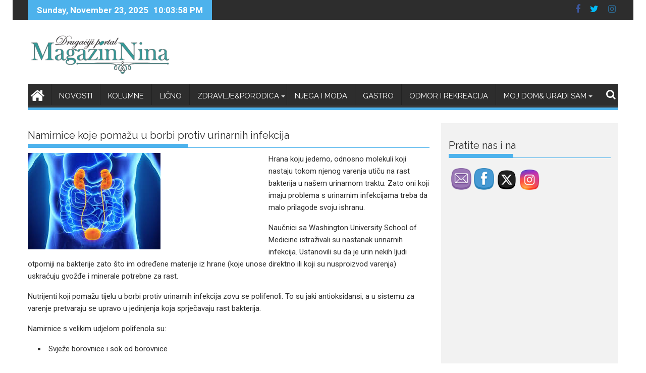

--- FILE ---
content_type: text/html; charset=UTF-8
request_url: https://www.magazinnina.me/namirnice-koje-pomazu-u-borbi-protiv-urinarnih-infekcija/
body_size: 25317
content:
        <!DOCTYPE html><html lang="en">
        	<head>

		        <meta charset="UTF-8">
        <meta name="viewport" content="width=device-width, initial-scale=1">
        <link rel="profile" href="http://gmpg.org/xfn/11">
        <link rel="pingback" href="https://www.magazinnina.me/xmlrpc.php">
        <meta name='robots' content='index, follow, max-image-preview:large, max-snippet:-1, max-video-preview:-1' />

	<!-- This site is optimized with the Yoast SEO plugin v22.1 - https://yoast.com/wordpress/plugins/seo/ -->
	<title>Namirnice koje pomažu u borbi protiv urinarnih infekcija - MagazinNina</title>
	<link rel="canonical" href="https://www.magazinnina.me/namirnice-koje-pomazu-u-borbi-protiv-urinarnih-infekcija/" />
	<meta property="og:locale" content="en_US" />
	<meta property="og:type" content="article" />
	<meta property="og:title" content="Namirnice koje pomažu u borbi protiv urinarnih infekcija - MagazinNina" />
	<meta property="og:description" content="Hrana koju jedemo, odnosno molekuli koji nastaju tokom njenog varenja utiču na rast bakterija u našem urinarnom traktu. Zato oni koji imaju problema s urinarnim infekcijama treba da malo prilagode svoju ishranu. Naučnici sa Washington University School of Medicine istraživali su nastanak urinarnih infekcija. Ustanovili su da je urin nekih ljudi otporniji na bakterije zato što im određene materije iz&hellip;" />
	<meta property="og:url" content="https://www.magazinnina.me/namirnice-koje-pomazu-u-borbi-protiv-urinarnih-infekcija/" />
	<meta property="og:site_name" content="MagazinNina" />
	<meta property="article:published_time" content="2022-03-04T08:58:04+00:00" />
	<meta property="article:modified_time" content="2022-03-04T08:58:06+00:00" />
	<meta property="og:image" content="https://www.magazinnina.me/wp-content/uploads/2022/03/images-17.jpeg" />
	<meta property="og:image:width" content="263" />
	<meta property="og:image:height" content="191" />
	<meta property="og:image:type" content="image/jpeg" />
	<meta name="author" content="magazinnina" />
	<meta name="twitter:card" content="summary_large_image" />
	<meta name="twitter:label1" content="Written by" />
	<meta name="twitter:data1" content="magazinnina" />
	<meta name="twitter:label2" content="Est. reading time" />
	<meta name="twitter:data2" content="2 minutes" />
	<script type="application/ld+json" class="yoast-schema-graph">{"@context":"https://schema.org","@graph":[{"@type":"Article","@id":"https://www.magazinnina.me/namirnice-koje-pomazu-u-borbi-protiv-urinarnih-infekcija/#article","isPartOf":{"@id":"https://www.magazinnina.me/namirnice-koje-pomazu-u-borbi-protiv-urinarnih-infekcija/"},"author":{"name":"magazinnina","@id":"http://www.magazinnina.me/#/schema/person/040ca717b89c9a2e0e59302bb567a03d"},"headline":"Namirnice koje pomažu u borbi protiv urinarnih infekcija","datePublished":"2022-03-04T08:58:04+00:00","dateModified":"2022-03-04T08:58:06+00:00","mainEntityOfPage":{"@id":"https://www.magazinnina.me/namirnice-koje-pomazu-u-borbi-protiv-urinarnih-infekcija/"},"wordCount":296,"commentCount":0,"publisher":{"@id":"http://www.magazinnina.me/#organization"},"image":{"@id":"https://www.magazinnina.me/namirnice-koje-pomazu-u-borbi-protiv-urinarnih-infekcija/#primaryimage"},"thumbnailUrl":"https://www.magazinnina.me/wp-content/uploads/2022/03/images-17.jpeg","articleSection":["Zdravlje"],"inLanguage":"en","potentialAction":[{"@type":"CommentAction","name":"Comment","target":["https://www.magazinnina.me/namirnice-koje-pomazu-u-borbi-protiv-urinarnih-infekcija/#respond"]}]},{"@type":"WebPage","@id":"https://www.magazinnina.me/namirnice-koje-pomazu-u-borbi-protiv-urinarnih-infekcija/","url":"https://www.magazinnina.me/namirnice-koje-pomazu-u-borbi-protiv-urinarnih-infekcija/","name":"Namirnice koje pomažu u borbi protiv urinarnih infekcija - MagazinNina","isPartOf":{"@id":"http://www.magazinnina.me/#website"},"primaryImageOfPage":{"@id":"https://www.magazinnina.me/namirnice-koje-pomazu-u-borbi-protiv-urinarnih-infekcija/#primaryimage"},"image":{"@id":"https://www.magazinnina.me/namirnice-koje-pomazu-u-borbi-protiv-urinarnih-infekcija/#primaryimage"},"thumbnailUrl":"https://www.magazinnina.me/wp-content/uploads/2022/03/images-17.jpeg","datePublished":"2022-03-04T08:58:04+00:00","dateModified":"2022-03-04T08:58:06+00:00","breadcrumb":{"@id":"https://www.magazinnina.me/namirnice-koje-pomazu-u-borbi-protiv-urinarnih-infekcija/#breadcrumb"},"inLanguage":"en","potentialAction":[{"@type":"ReadAction","target":["https://www.magazinnina.me/namirnice-koje-pomazu-u-borbi-protiv-urinarnih-infekcija/"]}]},{"@type":"ImageObject","inLanguage":"en","@id":"https://www.magazinnina.me/namirnice-koje-pomazu-u-borbi-protiv-urinarnih-infekcija/#primaryimage","url":"https://www.magazinnina.me/wp-content/uploads/2022/03/images-17.jpeg","contentUrl":"https://www.magazinnina.me/wp-content/uploads/2022/03/images-17.jpeg","width":263,"height":191},{"@type":"BreadcrumbList","@id":"https://www.magazinnina.me/namirnice-koje-pomazu-u-borbi-protiv-urinarnih-infekcija/#breadcrumb","itemListElement":[{"@type":"ListItem","position":1,"name":"Home","item":"http://www.magazinnina.me/"},{"@type":"ListItem","position":2,"name":"Gastro","item":"http://www.magazinnina.me/gastro/"},{"@type":"ListItem","position":3,"name":"Namirnice koje pomažu u borbi protiv urinarnih infekcija"}]},{"@type":"WebSite","@id":"http://www.magazinnina.me/#website","url":"http://www.magazinnina.me/","name":"MagazinNina","description":"-drugačiji portal","publisher":{"@id":"http://www.magazinnina.me/#organization"},"potentialAction":[{"@type":"SearchAction","target":{"@type":"EntryPoint","urlTemplate":"http://www.magazinnina.me/?s={search_term_string}"},"query-input":"required name=search_term_string"}],"inLanguage":"en"},{"@type":"Organization","@id":"http://www.magazinnina.me/#organization","name":"MagazinNina","url":"http://www.magazinnina.me/","logo":{"@type":"ImageObject","inLanguage":"en","@id":"http://www.magazinnina.me/#/schema/logo/image/","url":"https://www.magazinnina.me/wp-content/uploads/2023/09/cropped-cropped-logo-1.png","contentUrl":"https://www.magazinnina.me/wp-content/uploads/2023/09/cropped-cropped-logo-1.png","width":290,"height":86,"caption":"MagazinNina"},"image":{"@id":"http://www.magazinnina.me/#/schema/logo/image/"}},{"@type":"Person","@id":"http://www.magazinnina.me/#/schema/person/040ca717b89c9a2e0e59302bb567a03d","name":"magazinnina","image":{"@type":"ImageObject","inLanguage":"en","@id":"http://www.magazinnina.me/#/schema/person/image/","url":"https://secure.gravatar.com/avatar/a036be4798cd83572c6bb27324381c2a?s=96&d=mm&r=g","contentUrl":"https://secure.gravatar.com/avatar/a036be4798cd83572c6bb27324381c2a?s=96&d=mm&r=g","caption":"magazinnina"},"url":"https://www.magazinnina.me/author/milena/"}]}</script>
	<!-- / Yoast SEO plugin. -->


<link rel='dns-prefetch' href='//fonts.googleapis.com' />
<link rel="alternate" type="application/rss+xml" title="MagazinNina &raquo; Feed" href="https://www.magazinnina.me/feed/" />
<link rel="alternate" type="application/rss+xml" title="MagazinNina &raquo; Comments Feed" href="https://www.magazinnina.me/comments/feed/" />
<link rel="alternate" type="application/rss+xml" title="MagazinNina &raquo; Namirnice koje pomažu u borbi protiv urinarnih infekcija Comments Feed" href="https://www.magazinnina.me/namirnice-koje-pomazu-u-borbi-protiv-urinarnih-infekcija/feed/" />
		<!-- This site uses the Google Analytics by ExactMetrics plugin v7.24.4 - Using Analytics tracking - https://www.exactmetrics.com/ -->
							<script src="//www.googletagmanager.com/gtag/js?id=G-3V5YG9QK48"  data-cfasync="false" data-wpfc-render="false" type="text/javascript" async></script>
			<script data-cfasync="false" data-wpfc-render="false" type="text/javascript">
				var em_version = '7.24.4';
				var em_track_user = true;
				var em_no_track_reason = '';
								var ExactMetricsDefaultLocations = {"page_location":"https:\/\/www.magazinnina.me\/namirnice-koje-pomazu-u-borbi-protiv-urinarnih-infekcija\/"};
				if ( typeof ExactMetricsPrivacyGuardFilter === 'function' ) {
					var ExactMetricsLocations = (typeof ExactMetricsExcludeQuery === 'object') ? ExactMetricsPrivacyGuardFilter( ExactMetricsExcludeQuery ) : ExactMetricsPrivacyGuardFilter( ExactMetricsDefaultLocations );
				} else {
					var ExactMetricsLocations = (typeof ExactMetricsExcludeQuery === 'object') ? ExactMetricsExcludeQuery : ExactMetricsDefaultLocations;
				}

								var disableStrs = [
										'ga-disable-G-3V5YG9QK48',
									];

				/* Function to detect opted out users */
				function __gtagTrackerIsOptedOut() {
					for (var index = 0; index < disableStrs.length; index++) {
						if (document.cookie.indexOf(disableStrs[index] + '=true') > -1) {
							return true;
						}
					}

					return false;
				}

				/* Disable tracking if the opt-out cookie exists. */
				if (__gtagTrackerIsOptedOut()) {
					for (var index = 0; index < disableStrs.length; index++) {
						window[disableStrs[index]] = true;
					}
				}

				/* Opt-out function */
				function __gtagTrackerOptout() {
					for (var index = 0; index < disableStrs.length; index++) {
						document.cookie = disableStrs[index] + '=true; expires=Thu, 31 Dec 2099 23:59:59 UTC; path=/';
						window[disableStrs[index]] = true;
					}
				}

				if ('undefined' === typeof gaOptout) {
					function gaOptout() {
						__gtagTrackerOptout();
					}
				}
								window.dataLayer = window.dataLayer || [];

				window.ExactMetricsDualTracker = {
					helpers: {},
					trackers: {},
				};
				if (em_track_user) {
					function __gtagDataLayer() {
						dataLayer.push(arguments);
					}

					function __gtagTracker(type, name, parameters) {
						if (!parameters) {
							parameters = {};
						}

						if (parameters.send_to) {
							__gtagDataLayer.apply(null, arguments);
							return;
						}

						if (type === 'event') {
														parameters.send_to = exactmetrics_frontend.v4_id;
							var hookName = name;
							if (typeof parameters['event_category'] !== 'undefined') {
								hookName = parameters['event_category'] + ':' + name;
							}

							if (typeof ExactMetricsDualTracker.trackers[hookName] !== 'undefined') {
								ExactMetricsDualTracker.trackers[hookName](parameters);
							} else {
								__gtagDataLayer('event', name, parameters);
							}
							
						} else {
							__gtagDataLayer.apply(null, arguments);
						}
					}

					__gtagTracker('js', new Date());
					__gtagTracker('set', {
						'developer_id.dNDMyYj': true,
											});
					if ( ExactMetricsLocations.page_location ) {
						__gtagTracker('set', ExactMetricsLocations);
					}
										__gtagTracker('config', 'G-3V5YG9QK48', {"forceSSL":"true"} );
															window.gtag = __gtagTracker;										(function () {
						/* https://developers.google.com/analytics/devguides/collection/analyticsjs/ */
						/* ga and __gaTracker compatibility shim. */
						var noopfn = function () {
							return null;
						};
						var newtracker = function () {
							return new Tracker();
						};
						var Tracker = function () {
							return null;
						};
						var p = Tracker.prototype;
						p.get = noopfn;
						p.set = noopfn;
						p.send = function () {
							var args = Array.prototype.slice.call(arguments);
							args.unshift('send');
							__gaTracker.apply(null, args);
						};
						var __gaTracker = function () {
							var len = arguments.length;
							if (len === 0) {
								return;
							}
							var f = arguments[len - 1];
							if (typeof f !== 'object' || f === null || typeof f.hitCallback !== 'function') {
								if ('send' === arguments[0]) {
									var hitConverted, hitObject = false, action;
									if ('event' === arguments[1]) {
										if ('undefined' !== typeof arguments[3]) {
											hitObject = {
												'eventAction': arguments[3],
												'eventCategory': arguments[2],
												'eventLabel': arguments[4],
												'value': arguments[5] ? arguments[5] : 1,
											}
										}
									}
									if ('pageview' === arguments[1]) {
										if ('undefined' !== typeof arguments[2]) {
											hitObject = {
												'eventAction': 'page_view',
												'page_path': arguments[2],
											}
										}
									}
									if (typeof arguments[2] === 'object') {
										hitObject = arguments[2];
									}
									if (typeof arguments[5] === 'object') {
										Object.assign(hitObject, arguments[5]);
									}
									if ('undefined' !== typeof arguments[1].hitType) {
										hitObject = arguments[1];
										if ('pageview' === hitObject.hitType) {
											hitObject.eventAction = 'page_view';
										}
									}
									if (hitObject) {
										action = 'timing' === arguments[1].hitType ? 'timing_complete' : hitObject.eventAction;
										hitConverted = mapArgs(hitObject);
										__gtagTracker('event', action, hitConverted);
									}
								}
								return;
							}

							function mapArgs(args) {
								var arg, hit = {};
								var gaMap = {
									'eventCategory': 'event_category',
									'eventAction': 'event_action',
									'eventLabel': 'event_label',
									'eventValue': 'event_value',
									'nonInteraction': 'non_interaction',
									'timingCategory': 'event_category',
									'timingVar': 'name',
									'timingValue': 'value',
									'timingLabel': 'event_label',
									'page': 'page_path',
									'location': 'page_location',
									'title': 'page_title',
									'referrer' : 'page_referrer',
								};
								for (arg in args) {
																		if (!(!args.hasOwnProperty(arg) || !gaMap.hasOwnProperty(arg))) {
										hit[gaMap[arg]] = args[arg];
									} else {
										hit[arg] = args[arg];
									}
								}
								return hit;
							}

							try {
								f.hitCallback();
							} catch (ex) {
							}
						};
						__gaTracker.create = newtracker;
						__gaTracker.getByName = newtracker;
						__gaTracker.getAll = function () {
							return [];
						};
						__gaTracker.remove = noopfn;
						__gaTracker.loaded = true;
						window['__gaTracker'] = __gaTracker;
					})();
									} else {
										console.log("");
					(function () {
						function __gtagTracker() {
							return null;
						}

						window['__gtagTracker'] = __gtagTracker;
						window['gtag'] = __gtagTracker;
					})();
									}
			</script>
				<!-- / Google Analytics by ExactMetrics -->
		<script type="text/javascript">
window._wpemojiSettings = {"baseUrl":"https:\/\/s.w.org\/images\/core\/emoji\/14.0.0\/72x72\/","ext":".png","svgUrl":"https:\/\/s.w.org\/images\/core\/emoji\/14.0.0\/svg\/","svgExt":".svg","source":{"concatemoji":"https:\/\/www.magazinnina.me\/wp-includes\/js\/wp-emoji-release.min.js?ver=6.3.5"}};
/*! This file is auto-generated */
!function(i,n){var o,s,e;function c(e){try{var t={supportTests:e,timestamp:(new Date).valueOf()};sessionStorage.setItem(o,JSON.stringify(t))}catch(e){}}function p(e,t,n){e.clearRect(0,0,e.canvas.width,e.canvas.height),e.fillText(t,0,0);var t=new Uint32Array(e.getImageData(0,0,e.canvas.width,e.canvas.height).data),r=(e.clearRect(0,0,e.canvas.width,e.canvas.height),e.fillText(n,0,0),new Uint32Array(e.getImageData(0,0,e.canvas.width,e.canvas.height).data));return t.every(function(e,t){return e===r[t]})}function u(e,t,n){switch(t){case"flag":return n(e,"\ud83c\udff3\ufe0f\u200d\u26a7\ufe0f","\ud83c\udff3\ufe0f\u200b\u26a7\ufe0f")?!1:!n(e,"\ud83c\uddfa\ud83c\uddf3","\ud83c\uddfa\u200b\ud83c\uddf3")&&!n(e,"\ud83c\udff4\udb40\udc67\udb40\udc62\udb40\udc65\udb40\udc6e\udb40\udc67\udb40\udc7f","\ud83c\udff4\u200b\udb40\udc67\u200b\udb40\udc62\u200b\udb40\udc65\u200b\udb40\udc6e\u200b\udb40\udc67\u200b\udb40\udc7f");case"emoji":return!n(e,"\ud83e\udef1\ud83c\udffb\u200d\ud83e\udef2\ud83c\udfff","\ud83e\udef1\ud83c\udffb\u200b\ud83e\udef2\ud83c\udfff")}return!1}function f(e,t,n){var r="undefined"!=typeof WorkerGlobalScope&&self instanceof WorkerGlobalScope?new OffscreenCanvas(300,150):i.createElement("canvas"),a=r.getContext("2d",{willReadFrequently:!0}),o=(a.textBaseline="top",a.font="600 32px Arial",{});return e.forEach(function(e){o[e]=t(a,e,n)}),o}function t(e){var t=i.createElement("script");t.src=e,t.defer=!0,i.head.appendChild(t)}"undefined"!=typeof Promise&&(o="wpEmojiSettingsSupports",s=["flag","emoji"],n.supports={everything:!0,everythingExceptFlag:!0},e=new Promise(function(e){i.addEventListener("DOMContentLoaded",e,{once:!0})}),new Promise(function(t){var n=function(){try{var e=JSON.parse(sessionStorage.getItem(o));if("object"==typeof e&&"number"==typeof e.timestamp&&(new Date).valueOf()<e.timestamp+604800&&"object"==typeof e.supportTests)return e.supportTests}catch(e){}return null}();if(!n){if("undefined"!=typeof Worker&&"undefined"!=typeof OffscreenCanvas&&"undefined"!=typeof URL&&URL.createObjectURL&&"undefined"!=typeof Blob)try{var e="postMessage("+f.toString()+"("+[JSON.stringify(s),u.toString(),p.toString()].join(",")+"));",r=new Blob([e],{type:"text/javascript"}),a=new Worker(URL.createObjectURL(r),{name:"wpTestEmojiSupports"});return void(a.onmessage=function(e){c(n=e.data),a.terminate(),t(n)})}catch(e){}c(n=f(s,u,p))}t(n)}).then(function(e){for(var t in e)n.supports[t]=e[t],n.supports.everything=n.supports.everything&&n.supports[t],"flag"!==t&&(n.supports.everythingExceptFlag=n.supports.everythingExceptFlag&&n.supports[t]);n.supports.everythingExceptFlag=n.supports.everythingExceptFlag&&!n.supports.flag,n.DOMReady=!1,n.readyCallback=function(){n.DOMReady=!0}}).then(function(){return e}).then(function(){var e;n.supports.everything||(n.readyCallback(),(e=n.source||{}).concatemoji?t(e.concatemoji):e.wpemoji&&e.twemoji&&(t(e.twemoji),t(e.wpemoji)))}))}((window,document),window._wpemojiSettings);
</script>
<style type="text/css">
img.wp-smiley,
img.emoji {
	display: inline !important;
	border: none !important;
	box-shadow: none !important;
	height: 1em !important;
	width: 1em !important;
	margin: 0 0.07em !important;
	vertical-align: -0.1em !important;
	background: none !important;
	padding: 0 !important;
}
</style>
	<link rel='stylesheet' id='wp-block-library-css' href='https://www.magazinnina.me/wp-includes/css/dist/block-library/style.min.css?ver=6.3.5' type='text/css' media='all' />
<style id='wp-block-library-theme-inline-css' type='text/css'>
.wp-block-audio figcaption{color:#555;font-size:13px;text-align:center}.is-dark-theme .wp-block-audio figcaption{color:hsla(0,0%,100%,.65)}.wp-block-audio{margin:0 0 1em}.wp-block-code{border:1px solid #ccc;border-radius:4px;font-family:Menlo,Consolas,monaco,monospace;padding:.8em 1em}.wp-block-embed figcaption{color:#555;font-size:13px;text-align:center}.is-dark-theme .wp-block-embed figcaption{color:hsla(0,0%,100%,.65)}.wp-block-embed{margin:0 0 1em}.blocks-gallery-caption{color:#555;font-size:13px;text-align:center}.is-dark-theme .blocks-gallery-caption{color:hsla(0,0%,100%,.65)}.wp-block-image figcaption{color:#555;font-size:13px;text-align:center}.is-dark-theme .wp-block-image figcaption{color:hsla(0,0%,100%,.65)}.wp-block-image{margin:0 0 1em}.wp-block-pullquote{border-bottom:4px solid;border-top:4px solid;color:currentColor;margin-bottom:1.75em}.wp-block-pullquote cite,.wp-block-pullquote footer,.wp-block-pullquote__citation{color:currentColor;font-size:.8125em;font-style:normal;text-transform:uppercase}.wp-block-quote{border-left:.25em solid;margin:0 0 1.75em;padding-left:1em}.wp-block-quote cite,.wp-block-quote footer{color:currentColor;font-size:.8125em;font-style:normal;position:relative}.wp-block-quote.has-text-align-right{border-left:none;border-right:.25em solid;padding-left:0;padding-right:1em}.wp-block-quote.has-text-align-center{border:none;padding-left:0}.wp-block-quote.is-large,.wp-block-quote.is-style-large,.wp-block-quote.is-style-plain{border:none}.wp-block-search .wp-block-search__label{font-weight:700}.wp-block-search__button{border:1px solid #ccc;padding:.375em .625em}:where(.wp-block-group.has-background){padding:1.25em 2.375em}.wp-block-separator.has-css-opacity{opacity:.4}.wp-block-separator{border:none;border-bottom:2px solid;margin-left:auto;margin-right:auto}.wp-block-separator.has-alpha-channel-opacity{opacity:1}.wp-block-separator:not(.is-style-wide):not(.is-style-dots){width:100px}.wp-block-separator.has-background:not(.is-style-dots){border-bottom:none;height:1px}.wp-block-separator.has-background:not(.is-style-wide):not(.is-style-dots){height:2px}.wp-block-table{margin:0 0 1em}.wp-block-table td,.wp-block-table th{word-break:normal}.wp-block-table figcaption{color:#555;font-size:13px;text-align:center}.is-dark-theme .wp-block-table figcaption{color:hsla(0,0%,100%,.65)}.wp-block-video figcaption{color:#555;font-size:13px;text-align:center}.is-dark-theme .wp-block-video figcaption{color:hsla(0,0%,100%,.65)}.wp-block-video{margin:0 0 1em}.wp-block-template-part.has-background{margin-bottom:0;margin-top:0;padding:1.25em 2.375em}
</style>
<link rel='stylesheet' id='magnific-popup-css' href='https://www.magazinnina.me/wp-content/plugins/gutentor/assets/library/magnific-popup/magnific-popup.min.css?ver=1.8.0' type='text/css' media='all' />
<link rel='stylesheet' id='slick-css' href='https://www.magazinnina.me/wp-content/plugins/gutentor/assets/library/slick/slick.min.css?ver=1.8.1' type='text/css' media='all' />
<link rel='stylesheet' id='fontawesome-css' href='https://www.magazinnina.me/wp-content/plugins/gutentor/assets/library/fontawesome/css/all.min.css?ver=5.12.0' type='text/css' media='all' />
<link rel='stylesheet' id='wpness-grid-css' href='https://www.magazinnina.me/wp-content/plugins/gutentor/assets/library/wpness-grid/wpness-grid.css?ver=1.0.0' type='text/css' media='all' />
<link rel='stylesheet' id='animate-css' href='https://www.magazinnina.me/wp-content/plugins/gutentor/assets/library/animatecss/animate.min.css?ver=3.7.2' type='text/css' media='all' />
<style id='classic-theme-styles-inline-css' type='text/css'>
/*! This file is auto-generated */
.wp-block-button__link{color:#fff;background-color:#32373c;border-radius:9999px;box-shadow:none;text-decoration:none;padding:calc(.667em + 2px) calc(1.333em + 2px);font-size:1.125em}.wp-block-file__button{background:#32373c;color:#fff;text-decoration:none}
</style>
<style id='global-styles-inline-css' type='text/css'>
body{--wp--preset--color--black: #000000;--wp--preset--color--cyan-bluish-gray: #abb8c3;--wp--preset--color--white: #ffffff;--wp--preset--color--pale-pink: #f78da7;--wp--preset--color--vivid-red: #cf2e2e;--wp--preset--color--luminous-vivid-orange: #ff6900;--wp--preset--color--luminous-vivid-amber: #fcb900;--wp--preset--color--light-green-cyan: #7bdcb5;--wp--preset--color--vivid-green-cyan: #00d084;--wp--preset--color--pale-cyan-blue: #8ed1fc;--wp--preset--color--vivid-cyan-blue: #0693e3;--wp--preset--color--vivid-purple: #9b51e0;--wp--preset--gradient--vivid-cyan-blue-to-vivid-purple: linear-gradient(135deg,rgba(6,147,227,1) 0%,rgb(155,81,224) 100%);--wp--preset--gradient--light-green-cyan-to-vivid-green-cyan: linear-gradient(135deg,rgb(122,220,180) 0%,rgb(0,208,130) 100%);--wp--preset--gradient--luminous-vivid-amber-to-luminous-vivid-orange: linear-gradient(135deg,rgba(252,185,0,1) 0%,rgba(255,105,0,1) 100%);--wp--preset--gradient--luminous-vivid-orange-to-vivid-red: linear-gradient(135deg,rgba(255,105,0,1) 0%,rgb(207,46,46) 100%);--wp--preset--gradient--very-light-gray-to-cyan-bluish-gray: linear-gradient(135deg,rgb(238,238,238) 0%,rgb(169,184,195) 100%);--wp--preset--gradient--cool-to-warm-spectrum: linear-gradient(135deg,rgb(74,234,220) 0%,rgb(151,120,209) 20%,rgb(207,42,186) 40%,rgb(238,44,130) 60%,rgb(251,105,98) 80%,rgb(254,248,76) 100%);--wp--preset--gradient--blush-light-purple: linear-gradient(135deg,rgb(255,206,236) 0%,rgb(152,150,240) 100%);--wp--preset--gradient--blush-bordeaux: linear-gradient(135deg,rgb(254,205,165) 0%,rgb(254,45,45) 50%,rgb(107,0,62) 100%);--wp--preset--gradient--luminous-dusk: linear-gradient(135deg,rgb(255,203,112) 0%,rgb(199,81,192) 50%,rgb(65,88,208) 100%);--wp--preset--gradient--pale-ocean: linear-gradient(135deg,rgb(255,245,203) 0%,rgb(182,227,212) 50%,rgb(51,167,181) 100%);--wp--preset--gradient--electric-grass: linear-gradient(135deg,rgb(202,248,128) 0%,rgb(113,206,126) 100%);--wp--preset--gradient--midnight: linear-gradient(135deg,rgb(2,3,129) 0%,rgb(40,116,252) 100%);--wp--preset--font-size--small: 13px;--wp--preset--font-size--medium: 20px;--wp--preset--font-size--large: 36px;--wp--preset--font-size--x-large: 42px;--wp--preset--spacing--20: 0.44rem;--wp--preset--spacing--30: 0.67rem;--wp--preset--spacing--40: 1rem;--wp--preset--spacing--50: 1.5rem;--wp--preset--spacing--60: 2.25rem;--wp--preset--spacing--70: 3.38rem;--wp--preset--spacing--80: 5.06rem;--wp--preset--shadow--natural: 6px 6px 9px rgba(0, 0, 0, 0.2);--wp--preset--shadow--deep: 12px 12px 50px rgba(0, 0, 0, 0.4);--wp--preset--shadow--sharp: 6px 6px 0px rgba(0, 0, 0, 0.2);--wp--preset--shadow--outlined: 6px 6px 0px -3px rgba(255, 255, 255, 1), 6px 6px rgba(0, 0, 0, 1);--wp--preset--shadow--crisp: 6px 6px 0px rgba(0, 0, 0, 1);}:where(.is-layout-flex){gap: 0.5em;}:where(.is-layout-grid){gap: 0.5em;}body .is-layout-flow > .alignleft{float: left;margin-inline-start: 0;margin-inline-end: 2em;}body .is-layout-flow > .alignright{float: right;margin-inline-start: 2em;margin-inline-end: 0;}body .is-layout-flow > .aligncenter{margin-left: auto !important;margin-right: auto !important;}body .is-layout-constrained > .alignleft{float: left;margin-inline-start: 0;margin-inline-end: 2em;}body .is-layout-constrained > .alignright{float: right;margin-inline-start: 2em;margin-inline-end: 0;}body .is-layout-constrained > .aligncenter{margin-left: auto !important;margin-right: auto !important;}body .is-layout-constrained > :where(:not(.alignleft):not(.alignright):not(.alignfull)){max-width: var(--wp--style--global--content-size);margin-left: auto !important;margin-right: auto !important;}body .is-layout-constrained > .alignwide{max-width: var(--wp--style--global--wide-size);}body .is-layout-flex{display: flex;}body .is-layout-flex{flex-wrap: wrap;align-items: center;}body .is-layout-flex > *{margin: 0;}body .is-layout-grid{display: grid;}body .is-layout-grid > *{margin: 0;}:where(.wp-block-columns.is-layout-flex){gap: 2em;}:where(.wp-block-columns.is-layout-grid){gap: 2em;}:where(.wp-block-post-template.is-layout-flex){gap: 1.25em;}:where(.wp-block-post-template.is-layout-grid){gap: 1.25em;}.has-black-color{color: var(--wp--preset--color--black) !important;}.has-cyan-bluish-gray-color{color: var(--wp--preset--color--cyan-bluish-gray) !important;}.has-white-color{color: var(--wp--preset--color--white) !important;}.has-pale-pink-color{color: var(--wp--preset--color--pale-pink) !important;}.has-vivid-red-color{color: var(--wp--preset--color--vivid-red) !important;}.has-luminous-vivid-orange-color{color: var(--wp--preset--color--luminous-vivid-orange) !important;}.has-luminous-vivid-amber-color{color: var(--wp--preset--color--luminous-vivid-amber) !important;}.has-light-green-cyan-color{color: var(--wp--preset--color--light-green-cyan) !important;}.has-vivid-green-cyan-color{color: var(--wp--preset--color--vivid-green-cyan) !important;}.has-pale-cyan-blue-color{color: var(--wp--preset--color--pale-cyan-blue) !important;}.has-vivid-cyan-blue-color{color: var(--wp--preset--color--vivid-cyan-blue) !important;}.has-vivid-purple-color{color: var(--wp--preset--color--vivid-purple) !important;}.has-black-background-color{background-color: var(--wp--preset--color--black) !important;}.has-cyan-bluish-gray-background-color{background-color: var(--wp--preset--color--cyan-bluish-gray) !important;}.has-white-background-color{background-color: var(--wp--preset--color--white) !important;}.has-pale-pink-background-color{background-color: var(--wp--preset--color--pale-pink) !important;}.has-vivid-red-background-color{background-color: var(--wp--preset--color--vivid-red) !important;}.has-luminous-vivid-orange-background-color{background-color: var(--wp--preset--color--luminous-vivid-orange) !important;}.has-luminous-vivid-amber-background-color{background-color: var(--wp--preset--color--luminous-vivid-amber) !important;}.has-light-green-cyan-background-color{background-color: var(--wp--preset--color--light-green-cyan) !important;}.has-vivid-green-cyan-background-color{background-color: var(--wp--preset--color--vivid-green-cyan) !important;}.has-pale-cyan-blue-background-color{background-color: var(--wp--preset--color--pale-cyan-blue) !important;}.has-vivid-cyan-blue-background-color{background-color: var(--wp--preset--color--vivid-cyan-blue) !important;}.has-vivid-purple-background-color{background-color: var(--wp--preset--color--vivid-purple) !important;}.has-black-border-color{border-color: var(--wp--preset--color--black) !important;}.has-cyan-bluish-gray-border-color{border-color: var(--wp--preset--color--cyan-bluish-gray) !important;}.has-white-border-color{border-color: var(--wp--preset--color--white) !important;}.has-pale-pink-border-color{border-color: var(--wp--preset--color--pale-pink) !important;}.has-vivid-red-border-color{border-color: var(--wp--preset--color--vivid-red) !important;}.has-luminous-vivid-orange-border-color{border-color: var(--wp--preset--color--luminous-vivid-orange) !important;}.has-luminous-vivid-amber-border-color{border-color: var(--wp--preset--color--luminous-vivid-amber) !important;}.has-light-green-cyan-border-color{border-color: var(--wp--preset--color--light-green-cyan) !important;}.has-vivid-green-cyan-border-color{border-color: var(--wp--preset--color--vivid-green-cyan) !important;}.has-pale-cyan-blue-border-color{border-color: var(--wp--preset--color--pale-cyan-blue) !important;}.has-vivid-cyan-blue-border-color{border-color: var(--wp--preset--color--vivid-cyan-blue) !important;}.has-vivid-purple-border-color{border-color: var(--wp--preset--color--vivid-purple) !important;}.has-vivid-cyan-blue-to-vivid-purple-gradient-background{background: var(--wp--preset--gradient--vivid-cyan-blue-to-vivid-purple) !important;}.has-light-green-cyan-to-vivid-green-cyan-gradient-background{background: var(--wp--preset--gradient--light-green-cyan-to-vivid-green-cyan) !important;}.has-luminous-vivid-amber-to-luminous-vivid-orange-gradient-background{background: var(--wp--preset--gradient--luminous-vivid-amber-to-luminous-vivid-orange) !important;}.has-luminous-vivid-orange-to-vivid-red-gradient-background{background: var(--wp--preset--gradient--luminous-vivid-orange-to-vivid-red) !important;}.has-very-light-gray-to-cyan-bluish-gray-gradient-background{background: var(--wp--preset--gradient--very-light-gray-to-cyan-bluish-gray) !important;}.has-cool-to-warm-spectrum-gradient-background{background: var(--wp--preset--gradient--cool-to-warm-spectrum) !important;}.has-blush-light-purple-gradient-background{background: var(--wp--preset--gradient--blush-light-purple) !important;}.has-blush-bordeaux-gradient-background{background: var(--wp--preset--gradient--blush-bordeaux) !important;}.has-luminous-dusk-gradient-background{background: var(--wp--preset--gradient--luminous-dusk) !important;}.has-pale-ocean-gradient-background{background: var(--wp--preset--gradient--pale-ocean) !important;}.has-electric-grass-gradient-background{background: var(--wp--preset--gradient--electric-grass) !important;}.has-midnight-gradient-background{background: var(--wp--preset--gradient--midnight) !important;}.has-small-font-size{font-size: var(--wp--preset--font-size--small) !important;}.has-medium-font-size{font-size: var(--wp--preset--font-size--medium) !important;}.has-large-font-size{font-size: var(--wp--preset--font-size--large) !important;}.has-x-large-font-size{font-size: var(--wp--preset--font-size--x-large) !important;}
.wp-block-navigation a:where(:not(.wp-element-button)){color: inherit;}
:where(.wp-block-post-template.is-layout-flex){gap: 1.25em;}:where(.wp-block-post-template.is-layout-grid){gap: 1.25em;}
:where(.wp-block-columns.is-layout-flex){gap: 2em;}:where(.wp-block-columns.is-layout-grid){gap: 2em;}
.wp-block-pullquote{font-size: 1.5em;line-height: 1.6;}
</style>
<link rel='stylesheet' id='eic_public-css' href='https://www.magazinnina.me/wp-content/plugins/easy-image-collage/css/public.css?ver=1.13.5' type='text/css' media='screen' />
<link rel='stylesheet' id='SFSIPLUSmainCss-css' href='https://www.magazinnina.me/wp-content/plugins/ultimate-social-media-plus/css/sfsi-style.css?ver=3.6.3' type='text/css' media='all' />
<link rel='stylesheet' id='Roboto-css' href='//fonts.googleapis.com/css?family=Roboto&#038;ver=6.3.5' type='text/css' media='all' />
<link rel='stylesheet' id='Raleway-css' href='//fonts.googleapis.com/css?family=Raleway&#038;ver=6.3.5' type='text/css' media='all' />
<link rel='stylesheet' id='supermag-googleapis-css' href='//fonts.googleapis.com/css?family=Oswald%3A300%2C400%2C700%7CRoboto%3A300italic%2C400%2C500%2C700&#038;ver=4.0.3' type='text/css' media='all' />
<link rel='stylesheet' id='bxslider-css' href='https://www.magazinnina.me/wp-content/themes/supermagpro/assets/library/bxslider/css/jquery.bxslider.min.css?ver=4.2.6' type='text/css' media='all' />
<link rel='stylesheet' id='mCustomScrollbar-css' href='https://www.magazinnina.me/wp-content/themes/supermagpro/assets/library/malihu-custom-scrollbar/jquery.mCustomScrollbar.min.css?ver=3.0.9' type='text/css' media='all' />
<link rel='stylesheet' id='font-awesome-css' href='https://www.magazinnina.me/wp-content/themes/supermagpro/assets/library/Font-Awesome/css/font-awesome.min.css?ver=4.7.0' type='text/css' media='all' />
<link rel='stylesheet' id='supermag-style-css' href='https://www.magazinnina.me/wp-content/themes/supermagpro-child2/style.css?ver=1.2.3.3' type='text/css' media='all' />
<style id='supermag-style-inline-css' type='text/css'>

        .site-title,
        .site-title a{
            font-family: 'Roboto';
        }
        .site-description,
        .site-description a{
            font-family: 'Roboto';
        }
        .main-navigation .acmethemes-nav a{
            font-family: 'Raleway';
        }
        h1, h1 a,
        h2, h2 a,
        h3, h3 a,
        h4, h4 a,
        h5, h5 a,
        h6, h6 a {
            font-family: 'Raleway';
        }
        body, p {
            font-family: 'Roboto';
        }
        .site-title,
        .site-title a{
            color: #ffffff;
        }
        .site-title:hover,
        .site-title a:hover{
            color: #2d2d2d;
        }
        .site-description,
        .site-description a{
            color: #000000;
        }
        h1, h1 a,
        h2, h2 a,
        h3, h3 a,
        h4, h4 a,
        h5, h5 a,
        h6, h6 a {
            color: #2d2d2d;
        }
         .entry-content p,.details{
            color: #2d2d2d;
        }
        .comment-form .form-submit input,
        .read-more,
        .bn-title,
        .home-icon.front_page_on,
        .slider-section .cat-links a,
        .gallery-carousel .mCSB_scrollTools .mCSB_dragger .mCSB_dragger_bar,
        #calendar_wrap #wp-calendar #today,
        #calendar_wrap #wp-calendar #today a,
        .wpcf7-form input.wpcf7-submit:hover,
        .breadcrumb{
            background: #4db2ec;
        }
         .breadcrumb::after {
            border-left: 5px solid #4db2ec;
        }
        .rtl .breadcrumb::after {
            border-right: 5px solid #4db2ec;
            border-left: medium none;
        }
         .header-wrapper #site-navigation{
            border-bottom: 5px solid #4db2ec;
        }
        .search-block input#menu-search,
        .widget_search input#s,
        .slicknav_btn.slicknav_open,
        .footer-wrapper .bn-title,
        .gallery-carousel  li:hover img,
        .page-numbers:hover,
        .page-numbers:focus, .page-numbers.current,
        .wpcf7-form input.wpcf7-submit{
            border: 1px solid #4db2ec;
        }
         .footer-wrapper .border{
            border-top: 1px solid #4db2ec;
        }
        .socials a:hover,
        .search-block #searchsubmit,
        .widget_search #searchsubmit,
        .slider-section .bx-controls-direction a,
        .sm-up:hover,
        .sm-tabs-title .single-tab-title.opened,
        .page-numbers,
        .wpcf7-form input.wpcf7-submit{
            color: #4db2ec;
        }
         .sm-tabs-title .single-tab-title.opened::after{
            border-color: #4db2ec transparent;
        }
        .slicknav_btn.slicknav_open:before{
            background: none repeat scroll 0 0 #4db2ec;
            box-shadow: 0 6px 0 0 #4db2ec, 0 12px 0 0 #4db2ec;
        }
        .besides-slider .beside-post{
            border-bottom: 3px solid #4db2ec;
        }
        .widget-title,
            .footer-wrapper,
            .page-header .page-title,
            .single .entry-header .entry-title,
            .page .entry-header .entry-title
            {
            border-bottom: 1px solid #4db2ec;
        }
        .footer-wrapper .bn-title:before,
        .widget-title:before,
            .page-header .page-title:before,
            .single .entry-header .entry-title:before,
            .page .entry-header .entry-title:before
            {
            border-bottom: 7px solid #4db2ec;
        }
        .active img{
            border: 2px solid #4db2ec;
        }
        .comment-form .form-submit input:hover,
        .slider-section .cat-links a:hover,
        .read-more:hover,
        .slider-section .bx-controls-direction a,
        .sm-up-container,
        .gallery-carousel .mCSB_container{
            background:#3d3d3d;
        }
        .gallery-carousel  li img {
            border:1px solid #3d3d3d;
        }
        .entry-content a{
            color: #2d2d2d;
        }
        a:hover,
        .nav-links a:hover,
        #supermag-breadcrumbs a:hover,
        .bn-content a:hover,
        .slider-section .slide-title:hover,
        .feature-side-slider .post-title a:hover,
        .slider-feature-wrap a:hover,
        .feature-side-slider .beside-post:hover .beside-caption a,
        .featured-desc a:hover h4,
        .featured-desc .above-entry-meta span:hover{
            color: #4db2ec;
        }
        .nav-links .nav-previous a:hover, .nav-links .nav-next a:hover{
            border-top: 1px solid #4db2ec;
        }
         .posted-on a,
         .posted-on i,
        .author.vcard a,
        .author.vcard i,
        .comments-link a,
        .comments-link i,
        .edit-link a,
        .edit-link i,
        .cat-links a,
        .cat-links i,
        .tags-links a,
        .tags-links i,
        .byline a,
        .byline i{
            color: #7a7a7a;
        }
        .posted-on:hover i,
        .posted-on:hover a,
        .author.vcard:hover,
        .author.vcard:hover a,
        .author.vcard:hover i,
        .comments-link:hover a,
        .comments-link:hover i,
        .cat-links:hover a,
        .cat-links:hover i,
        .edit-link:hover a,
        .edit-link:hover i,
        .tags-links:hover a,
        .tags-links:hover i,
        .byline:hover a,
        .byline:hover i
        {
            color: #4db2ec;
        }
        .top-header-section,
        .top-header-section .wrapper{
            background: #2d2d2d;
        }
        .header-wrapper,
        .no-header-bn {
            background: #ffffff;
        }
        .header-wrapper #site-navigation,
        .header-wrapper .supermag_mega_menu.menu .mega-sub-menu li.menu-item-inner-mega .supermag-mega-menu-cat-wrap a,
        .header-wrapper .supermag_mega_menu.menu .mega-sub-menu li.menu-item a,
        .mega-sub-menu .supermag-mega-menu-cat-wrap,
        .header-wrapper ul.sub-menu.mega-sub-menu,
        .slicknav_btn,
        .header-wrapper .main-navigation .slicknav_nav ul.sub-menu,
        .header-wrapper .main-navigation ul ul.sub-menu li,
        .header-wrapper .supermag_mega_menu.menu .mega-sub-menu li.menu-item-inner-mega .supermag-mega-menu-cat-wrap a{
            background: #2d2d2d;
        }
        .header-wrapper .menu > li.current-menu-item > a,
        .header-wrapper .menu > li.current-menu-parent a,
        .header-wrapper .menu > li.current_page_parent a,
        .header-wrapper .menu > li.current_page_ancestor a,
        .header-wrapper .menu > li.current-menu-item > a:before,
        .header-wrapper .menu > li.current-menu-parent > a:before,
        .header-wrapper .menu > li.current_page_parent > a:before,
        .header-wrapper .menu > li.current_page_ancestor > a:before{
            background: #4db2ec;
        }
        .slicknav_nav li:hover > a,
        .slicknav_nav li.current-menu-ancestor  a,
        .slicknav_nav li.current-menu-item  > a,
        .slicknav_nav li.current_page_item a,
        .slicknav_nav li.current_page_item .slicknav_item span,
        .mega-sub-menu .mega-active-cat{
            color: #4db2ec;
        }
        .supermag-mega-menu-con-wrap,
        .header-wrapper .menu li:hover > a,
        .header-wrapper .supermag_mega_menu.menu .mega-sub-menu li.menu-item-inner-mega .supermag-mega-menu-cat-wrap a.mega-active-cat{
            background: #4db2ec;
        }
        .supermag_mega_menu .header-wrapper .main-navigation ul ul.sub-menu li:hover > a,
        .icon-menu:hover,
        .header-wrapper .supermag_mega_menu.menu .mega-sub-menu li.menu-item a:hover,
        .slicknav_nav li .slicknav_item:hover a{
            color:#4db2ec;
        }
        @media screen and (max-width:992px){
            .supermag-mega-menu-con-wrap,
            .header-wrapper .supermag_mega_menu.menu .mega-sub-menu li.menu-item-inner-mega .supermag-mega-menu-cat-wrap a.mega-active-cat{
                background:#2d2d2d;
            }
        }
        @media screen and (max-width:639px){
            .mega-sub-menu .menu-post-block h2 a:hover {
                color: #4db2ec;
            }
        }
       .header-wrapper .menu li a{
            color: #FFFFFF;
        }
       .header-wrapper #site-navigation{
            box-shadow: -1px -5px 0 -1px #393939 inset;
        }
       #supermag-breadcrumbs{
            background: #f2f2f2;
        }
       .secondary-sidebar .widget-area.sidebar{
            background: #f2f2f2;
        }
       .footer-wrapper,
       .wrapper.footer-wrapper{
            background: #2d2d2d;
        }
       .footer-wrapper .widget-title,
        .footer-wrapper h1, .footer-wrapper h1 a,
        .footer-wrapper h2, .footer-wrapper h2 a,
        .footer-wrapper h3, .footer-wrapper h3 a,
        .footer-wrapper h4, .footer-wrapper h4 a,
        .footer-wrapper h5, .footer-wrapper h5 a,
        .footer-wrapper h6, .footer-wrapper h6 a{
            color: #ffffff;
        }
       .footer-wrapper,
        .footer-wrapper .featured-desc .above-entry-meta,
        .footer-wrapper .entry-content p,.footer-wrapper .details{
            color: #ffffff;
        }
       .footer-wrapper a,
         .footer-wrapper .featured-desc .above-entry-meta i{
             color: #ffffff;
         }
       .footer-wrapper a:hover,
        .footer-sidebar .featured-desc .above-entry-meta a:hover {
            color: #4db2ec;
        }
                    .cat-links .at-cat-item-1{
                    background: #4db2ec!important;
                    color : #fff!important;
                    }
                    
                    .cat-links .at-cat-item-1:hover{
                    background: #2d2d2d!important;
                    color : #fff!important;
                    }
                    
                    .cat-links .at-cat-item-5{
                    background: #4db2ec!important;
                    color : #fff!important;
                    }
                    
                    .cat-links .at-cat-item-5:hover{
                    background: #2d2d2d!important;
                    color : #fff!important;
                    }
                    
                    .cat-links .at-cat-item-6{
                    background: #4db2ec!important;
                    color : #fff!important;
                    }
                    
                    .cat-links .at-cat-item-6:hover{
                    background: #2d2d2d!important;
                    color : #fff!important;
                    }
                    
                    .cat-links .at-cat-item-7{
                    background: #4db2ec!important;
                    color : #fff!important;
                    }
                    
                    .cat-links .at-cat-item-7:hover{
                    background: #2d2d2d!important;
                    color : #fff!important;
                    }
                    
                    .cat-links .at-cat-item-8{
                    background: #4db2ec!important;
                    color : #fff!important;
                    }
                    
                    .cat-links .at-cat-item-8:hover{
                    background: #2d2d2d!important;
                    color : #fff!important;
                    }
                    
                    .cat-links .at-cat-item-9{
                    background: #4db2ec!important;
                    color : #fff!important;
                    }
                    
                    .cat-links .at-cat-item-9:hover{
                    background: #2d2d2d!important;
                    color : #fff!important;
                    }
                    
                    .cat-links .at-cat-item-10{
                    background: #4db2ec!important;
                    color : #fff!important;
                    }
                    
                    .cat-links .at-cat-item-10:hover{
                    background: #2d2d2d!important;
                    color : #fff!important;
                    }
                    
                    .cat-links .at-cat-item-11{
                    background: #4db2ec!important;
                    color : #fff!important;
                    }
                    
                    .cat-links .at-cat-item-11:hover{
                    background: #2d2d2d!important;
                    color : #fff!important;
                    }
                    
                    .cat-links .at-cat-item-12{
                    background: #4db2ec!important;
                    color : #fff!important;
                    }
                    
                    .cat-links .at-cat-item-12:hover{
                    background: #2d2d2d!important;
                    color : #fff!important;
                    }
                    
                    .cat-links .at-cat-item-17{
                    background: #4db2ec!important;
                    color : #fff!important;
                    }
                    
                    .cat-links .at-cat-item-17:hover{
                    background: #2d2d2d!important;
                    color : #fff!important;
                    }
                    
                    .cat-links .at-cat-item-47{
                    background: #4db2ec!important;
                    color : #fff!important;
                    }
                    
                    .cat-links .at-cat-item-47:hover{
                    background: #2d2d2d!important;
                    color : #fff!important;
                    }
                    
                    .cat-links .at-cat-item-236{
                    background: #4db2ec!important;
                    color : #fff!important;
                    }
                    
                    .cat-links .at-cat-item-236:hover{
                    background: #2d2d2d!important;
                    color : #fff!important;
                    }
                    .entry-meta { display: none; } div.nav-links { display:none;} /*font naslova na Main Content Area*/ .content-area h2.widget-title { font-size: 30px !important; } .slider-section .slide-caption { padding-bottom: 5 px; }
</style>
<link rel='stylesheet' id='supermag-block-front-styles-css' href='https://www.magazinnina.me/wp-content/themes/supermagpro/acmethemes/gutenberg/gutenberg-front.css?ver=1.0' type='text/css' media='all' />
<link rel='stylesheet' id='yarpp-thumbnails-css' href='https://www.magazinnina.me/wp-content/plugins/yet-another-related-posts-plugin/style/styles_thumbnails.css?ver=5.30.10' type='text/css' media='all' />
<style id='yarpp-thumbnails-inline-css' type='text/css'>
.yarpp-thumbnails-horizontal .yarpp-thumbnail {width: 130px;height: 170px;margin: 5px;margin-left: 0px;}.yarpp-thumbnail > img, .yarpp-thumbnail-default {width: 120px;height: 120px;margin: 5px;}.yarpp-thumbnails-horizontal .yarpp-thumbnail-title {margin: 7px;margin-top: 0px;width: 120px;}.yarpp-thumbnail-default > img {min-height: 120px;min-width: 120px;}
.yarpp-thumbnails-horizontal .yarpp-thumbnail {width: 130px;height: 170px;margin: 5px;margin-left: 0px;}.yarpp-thumbnail > img, .yarpp-thumbnail-default {width: 120px;height: 120px;margin: 5px;}.yarpp-thumbnails-horizontal .yarpp-thumbnail-title {margin: 7px;margin-top: 0px;width: 120px;}.yarpp-thumbnail-default > img {min-height: 120px;min-width: 120px;}
</style>
<link rel='stylesheet' id='supermagpro-parent-style-css' href='https://www.magazinnina.me/wp-content/themes/supermagpro/style.css?ver=6.3.5' type='text/css' media='all' />
<link rel='stylesheet' id='supermagpro-child-style-css' href='https://www.magazinnina.me/wp-content/themes/supermagpro-child2/style.css?ver=6.3.5' type='text/css' media='all' />
<link rel='stylesheet' id='yarppRelatedCss-css' href='https://www.magazinnina.me/wp-content/plugins/yet-another-related-posts-plugin/style/related.css?ver=5.30.10' type='text/css' media='all' />
<script type='text/javascript' src='https://www.magazinnina.me/wp-content/plugins/google-analytics-dashboard-for-wp/assets/js/frontend-gtag.min.js?ver=7.24.4' id='exactmetrics-frontend-script-js'></script>
<script data-cfasync="false" data-wpfc-render="false" type="text/javascript" id='exactmetrics-frontend-script-js-extra'>/* <![CDATA[ */
var exactmetrics_frontend = {"js_events_tracking":"true","download_extensions":"zip,mp3,mpeg,pdf,docx,pptx,xlsx,rar","inbound_paths":"[{\"path\":\"\\\/go\\\/\",\"label\":\"affiliate\"},{\"path\":\"\\\/recommend\\\/\",\"label\":\"affiliate\"}]","home_url":"https:\/\/www.magazinnina.me","hash_tracking":"false","v4_id":"G-3V5YG9QK48"};/* ]]> */
</script>
<script type='text/javascript' src='https://www.magazinnina.me/wp-includes/js/jquery/jquery.min.js?ver=3.7.0' id='jquery-core-js'></script>
<script type='text/javascript' src='https://www.magazinnina.me/wp-includes/js/jquery/jquery-migrate.min.js?ver=3.4.1' id='jquery-migrate-js'></script>
<script type='text/javascript' id='wp-statistics-tracker-js-extra'>
/* <![CDATA[ */
var WP_Statistics_Tracker_Object = {"hitRequestUrl":"https:\/\/www.magazinnina.me\/wp-json\/wp-statistics\/v2\/hit?wp_statistics_hit_rest=yes&track_all=1&current_page_type=post&current_page_id=36235&search_query&page_uri=L25hbWlybmljZS1rb2plLXBvbWF6dS11LWJvcmJpLXByb3Rpdi11cmluYXJuaWgtaW5mZWtjaWphLw=","keepOnlineRequestUrl":"https:\/\/www.magazinnina.me\/wp-json\/wp-statistics\/v2\/online?wp_statistics_hit_rest=yes&track_all=1&current_page_type=post&current_page_id=36235&search_query&page_uri=L25hbWlybmljZS1rb2plLXBvbWF6dS11LWJvcmJpLXByb3Rpdi11cmluYXJuaWgtaW5mZWtjaWphLw=","option":{"dntEnabled":false,"cacheCompatibility":false}};
/* ]]> */
</script>
<script type='text/javascript' src='https://www.magazinnina.me/wp-content/plugins/wp-statistics/assets/js/tracker.js?ver=6.3.5' id='wp-statistics-tracker-js'></script>
<!--[if lt IE 9]>
<script type='text/javascript' src='https://www.magazinnina.me/wp-content/themes/supermagpro/assets/library/html5shiv/html5shiv.min.js?ver=3.7.3' id='html5shiv-js'></script>
<![endif]-->
<!--[if lt IE 9]>
<script type='text/javascript' src='https://www.magazinnina.me/wp-content/themes/supermagpro/assets/library/respond/respond.min.js?ver=1.4.2' id='respond-js'></script>
<![endif]-->
<link rel="https://api.w.org/" href="https://www.magazinnina.me/wp-json/" /><link rel="alternate" type="application/json" href="https://www.magazinnina.me/wp-json/wp/v2/posts/36235" /><link rel="EditURI" type="application/rsd+xml" title="RSD" href="https://www.magazinnina.me/xmlrpc.php?rsd" />
<meta name="generator" content="WordPress 6.3.5" />
<link rel='shortlink' href='https://www.magazinnina.me/?p=36235' />
<link rel="alternate" type="application/json+oembed" href="https://www.magazinnina.me/wp-json/oembed/1.0/embed?url=https%3A%2F%2Fwww.magazinnina.me%2Fnamirnice-koje-pomazu-u-borbi-protiv-urinarnih-infekcija%2F" />
<link rel="alternate" type="text/xml+oembed" href="https://www.magazinnina.me/wp-json/oembed/1.0/embed?url=https%3A%2F%2Fwww.magazinnina.me%2Fnamirnice-koje-pomazu-u-borbi-protiv-urinarnih-infekcija%2F&#038;format=xml" />
<style type="text/css">.eic-image .eic-image-caption {bottom: 0;left: 0;right: 0;text-align: left;font-size: 12px;color: rgba(255,255,255,1);background-color: rgba(0,0,0,0.7);}</style>	<script>
		window.addEventListener("sfsi_plus_functions_loaded", function() {
			var body = document.getElementsByTagName('body')[0];
			// console.log(body);
			body.classList.add("sfsi_plus_3.53");
		})
		// window.addEventListener('sfsi_plus_functions_loaded',function(e) {
		// 	jQuery("body").addClass("sfsi_plus_3.53")
		// });
		jQuery(document).ready(function(e) {
			jQuery("body").addClass("sfsi_plus_3.53")
		});

		function sfsi_plus_processfurther(ref) {
			var feed_id = '[base64]';
			var feedtype = 8;
			var email = jQuery(ref).find('input[name="email"]').val();
			var filter = /^([a-zA-Z0-9_\.\-])+\@(([a-zA-Z0-9\-])+\.)+([a-zA-Z0-9]{2,4})+$/;
			if ((email != "Enter your email") && (filter.test(email))) {
				if (feedtype == "8") {
					var url = "https://api.follow.it/subscription-form/" + feed_id + "/" + feedtype;
					window.open(url, "popupwindow", "scrollbars=yes,width=1080,height=760");
					return true;
				}
			} else {
				alert("Please enter email address");
				jQuery(ref).find('input[name="email"]').focus();
				return false;
			}
		}
	</script>
	<style>
		.sfsi_plus_subscribe_Popinner {
			width: 100% !important;
			height: auto !important;
			border: 1px solid #b5b5b5 !important;
			padding: 18px 0px !important;
			background-color: #ffffff !important;
		}

		.sfsi_plus_subscribe_Popinner form {
			margin: 0 20px !important;
		}

		.sfsi_plus_subscribe_Popinner h5 {
			font-family: Helvetica,Arial,sans-serif !important;

			font-weight: bold !important;
			color: #000000 !important;
			font-size: 16px !important;
			text-align: center !important;
			margin: 0 0 10px !important;
			padding: 0 !important;
		}

		.sfsi_plus_subscription_form_field {
			margin: 5px 0 !important;
			width: 100% !important;
			display: inline-flex;
			display: -webkit-inline-flex;
		}

		.sfsi_plus_subscription_form_field input {
			width: 100% !important;
			padding: 10px 0px !important;
		}

		.sfsi_plus_subscribe_Popinner input[type=email] {
			font-family: Helvetica,Arial,sans-serif !important;

			font-style: normal !important;
			color:  !important;
			font-size: 14px !important;
			text-align: center !important;
		}

		.sfsi_plus_subscribe_Popinner input[type=email]::-webkit-input-placeholder {
			font-family: Helvetica,Arial,sans-serif !important;

			font-style: normal !important;
			color:  !important;
			font-size: 14px !important;
			text-align: center !important;
		}

		.sfsi_plus_subscribe_Popinner input[type=email]:-moz-placeholder {
			/* Firefox 18- */
			font-family: Helvetica,Arial,sans-serif !important;

			font-style: normal !important;
			color:  !important;
			font-size: 14px !important;
			text-align: center !important;
		}

		.sfsi_plus_subscribe_Popinner input[type=email]::-moz-placeholder {
			/* Firefox 19+ */
			font-family: Helvetica,Arial,sans-serif !important;

			font-style: normal !important;
			color:  !important;
			font-size: 14px !important;
			text-align: center !important;
		}

		.sfsi_plus_subscribe_Popinner input[type=email]:-ms-input-placeholder {
			font-family: Helvetica,Arial,sans-serif !important;

			font-style: normal !important;
			color:  !important;
			font-size: 14px !important;
			text-align: center !important;
		}

		.sfsi_plus_subscribe_Popinner input[type=submit] {
			font-family: Helvetica,Arial,sans-serif !important;

			font-weight: bold !important;
			color: #000000 !important;
			font-size: 16px !important;
			text-align: center !important;
			background-color: #dedede !important;
		}
	</style>
	<meta name="follow.[base64]" content="VpyUz2LJGpjNt2NFYv56"/><!-- Analytics by WP Statistics v14.5 - https://wp-statistics.com/ -->
<style type="text/css" id="custom-background-css">
body.custom-background { background-color: #ffffff; }
</style>
			<style type="text/css" id="wp-custom-css">
			 /* prikazivanje reklame na mobilnom samo @media (min-width:629px) {
  img#mobile {
    display: none;
  }
}*/

/*podesavanje naslova na right slider section*/
.slider-section .slide-title, .besides-slider .post-title a {
font-size: 14px;
 overflow: hidden;
  display: -webkit-box;
  -webkit-line-clamp: 3;
  -webkit-box-orient: vertical;
}

/*centriranje slidera gastro*/
 #supermag_slider-3 > div.slider-feature-wrap.clearfix
{width: 600px;
    margin:0 auto;
 }		</style>
		
	</head>
<body class="post-template-default single single-post postid-36235 single-format-standard custom-background wp-custom-logo gutentor-active sfsi_plus_actvite_theme_cute boxed-layout right-sidebar group-blog">

        <div id="page" class="hfeed site">
        <a class="skip-link screen-reader-text" href="#content" title="link">Skip to content</a>
            <header id="masthead" class="site-header">
            <div class="top-header-section clearfix">
                <div class="wrapper">
                     <div class="header-latest-posts float-left bn-title">Sunday, November 23, 2025<div class='supermag-clock'></div></div>                    <div class="right-header float-right">
                                                    <div class="socials">
                                                                    <a href="https://www.facebook.com/portalNina/" class="facebook" data-title="Facebook" target="_blank">
                                        <span class="font-icon-social-facebook"><i class="fa fa-facebook"></i></span>
                                    </a>
                                                                    <a href="https://twitter.com/magazin_nina" class="twitter" data-title="Twitter" target="_blank">
                                        <span class="font-icon-social-twitter"><i class="fa fa-twitter"></i></span>
                                    </a>
                                                                        <a href="https://www.instagram.com/magazinnina.me/" class="instagram" data-title="Instagram" target="_blank">
                                        <span class="font-icon-social-instagram"><i class="fa fa-instagram"></i></span>
                                    </a>
                                                                </div>
                                                </div>
                </div>
            </div>
            <!-- .top-header-section -->
            <div class="wrapper header-wrapper clearfix">
                <div class="header-container">
                    <div class="site-branding clearfix">
                                                <div class="site-logo float-left">
                            <a href="https://www.magazinnina.me/" class="custom-logo-link" rel="home"><img width="290" height="86" src="https://www.magazinnina.me/wp-content/uploads/2023/09/cropped-cropped-logo-1.png" class="custom-logo" alt="MagazinNina" decoding="async" /></a>                        </div><!--site-logo-->
                        <!--supermag-header-id-display-opt-->
                                                        <div class="header-ads float-right">
                                                                    </div>
                                                        <div class="clearfix"></div>
                                            </div>
                                        <nav id="site-navigation" class="main-navigation  clearfix">
                        <div class="header-main-menu clearfix">
                                                            <div class="home-icon">
                                    <a href="https://www.magazinnina.me/" title="MagazinNina"><i class="fa fa-home"></i></a>
                                </div>
                                                            <div class="acmethemes-nav"><ul id="menu-glavni-meni" class="menu supermag_mega_menu"><li id="menu-item-28" class="menu-item menu-item-type-post_type menu-item-object-page menu-item-28"><a href="https://www.magazinnina.me/novosti/">Novosti</a></li>
<li id="menu-item-27609" class="menu-item menu-item-type-post_type menu-item-object-page menu-item-27609"><a href="https://www.magazinnina.me/kolumne/">Kolumne</a></li>
<li id="menu-item-30" class="menu-item menu-item-type-post_type menu-item-object-page menu-item-30"><a href="https://www.magazinnina.me/licno/">Lično</a></li>
<li id="menu-item-27884" class="unclickable menu-item menu-item-type-custom menu-item-object-custom menu-item-has-children menu-item-27884"><a href="#">Zdravlje&#038;Porodica</a>
<ul class="sub-menu">
	<li id="menu-item-31" class="menu-item menu-item-type-post_type menu-item-object-page menu-item-31"><a href="https://www.magazinnina.me/zdravlje/">Zdravlje</a></li>
	<li id="menu-item-618" class="menu-item menu-item-type-post_type menu-item-object-page menu-item-618"><a href="https://www.magazinnina.me/porodica/">Porodica</a></li>
</ul>
</li>
<li id="menu-item-244" class="menu-item menu-item-type-post_type menu-item-object-page menu-item-244"><a href="https://www.magazinnina.me/njegamoda/">Njega i Moda</a></li>
<li id="menu-item-38585" class="menu-item menu-item-type-post_type menu-item-object-page menu-item-38585"><a href="https://www.magazinnina.me/gastro-1/">Gastro</a></li>
<li id="menu-item-251" class="menu-item menu-item-type-post_type menu-item-object-page menu-item-251"><a href="https://www.magazinnina.me/odmor/">Odmor i Rekreacija</a></li>
<li id="menu-item-27883" class="unclickable menu-item menu-item-type-custom menu-item-object-custom menu-item-has-children menu-item-27883"><a href="#">Moj dom&#038; Uradi sam</a>
<ul class="sub-menu">
	<li id="menu-item-247" class="menu-item menu-item-type-post_type menu-item-object-page menu-item-247"><a href="https://www.magazinnina.me/moj-dom/">Moj dom</a></li>
	<li id="menu-item-10241" class="menu-item menu-item-type-post_type menu-item-object-page menu-item-10241"><a href="https://www.magazinnina.me/uradi-sam/">Uradi sam</a></li>
</ul>
</li>
</ul></div>                            <i class="fa fa-search icon-menu search-icon-menu"></i><div class='menu-search-toggle'><div class='menu-search-inner'><div class="search-block">
    <form action="https://www.magazinnina.me" class="searchform" id="searchform" method="get" role="search">
        <div>
            <label for="menu-search" class="screen-reader-text"></label>
                        <input type="text"  placeholder="Traži"  id="menu-search" name="s" value="">
            <button class="fa fa-search" type="submit" id="searchsubmit"></button>
        </div>
    </form>
</div></div></div>                        </div>
                        <div class="responsive-slick-menu clearfix"></div>
                    </nav>
                    <!-- #site-navigation -->
                </div>
                <!-- .header-container -->
            </div>
            <!-- header-wrapper-->

        </header>

        <!-- #masthead -->
                <div class="wrapper content-wrapper clearfix">
            <div id="content" class="site-content">
        	<div id="primary" class="content-area">
		<main id="main" class="site-main">
            <article id="post-36235" class="post-36235 post type-post status-publish format-standard has-post-thumbnail hentry category-zdravlje">
	<header class="entry-header">
		<h1 class="entry-title">Namirnice koje pomažu u borbi protiv urinarnih infekcija</h1>		<div class="entry-meta">
			<span class="posted-on"><i class="fa fa-calendar"></i><a href="https://www.magazinnina.me/namirnice-koje-pomazu-u-borbi-protiv-urinarnih-infekcija/" rel="bookmark"><time class="entry-date published" datetime="2022-03-04T08:58:04+00:00">March 4, 2022</time><time class="updated" datetime="2022-03-04T08:58:06+00:00">March 4, 2022</time></a></span><span class="byline"> <i class="fa fa-user"></i><span class="author vcard"><a class="url fn n" href="https://www.magazinnina.me/author/milena/">magazinnina</a></span></span>		</div><!-- .entry-meta -->
	</header><!-- .entry-header -->
			<div class="single-feat clearfix">
						<figure class="single-thumb single-thumb-full">
				<img width="263" height="191" src="https://www.magazinnina.me/wp-content/uploads/2022/03/images-17.jpeg" class="attachment-full size-full wp-post-image" alt="" decoding="async" fetchpriority="high" />			</figure>
		</div>
		<div class="entry-content">
		
<p>Hrana koju jedemo, odnosno molekuli koji nastaju tokom njenog varenja utiču na rast bakterija u našem urinarnom traktu. Zato oni koji imaju problema s urinarnim infekcijama treba da malo prilagode svoju ishranu.</p>



<p>Naučnici sa Washington University School of Medicine istraživali su nastanak urinarnih infekcija. Ustanovili su da je urin nekih ljudi otporniji na bakterije zato što im određene materije iz hrane (koje unose direktno ili koji su nusproizvod varenja) uskraćuju gvožđe i minerale potrebne za rast.</p>



<p>Nutrijenti koji pomažu tijelu u borbi protiv urinarnih infekcija zovu se polifenoli. To su jaki antioksidansi, a u sistemu za varenje pretvaraju se upravo u jedinjenja koja sprječavaju rast bakterija.</p>



<p>Namirnice s velikim udjelom polifenola su:</p>



<ul><li>Svježe borovnice i sok od borovnice</li><li>Nezaslađeni sok od brusnice</li><li>Nezaslađeni jogurt</li><li>Crni čaj</li><li>Tamna čokolada</li></ul>



<p>Kako ne biste smanjili pH-vrijednost svog urina i pomogli bakterijama da rastu, tokom infekcije treba da izbjegavate gazirana pića i ishranu s velikim udjelom životinjskih proteina.</p>



<p>Stručnjaci napominju da i velike doze vitamina C unesenog preko vještačkih dodataka ishrani nijesu preporučljive, ali zato su prirodni izvori tog vitamina uvijek poželjni. To ne znači da morate jesti samo citruse.</p>



<p>Nikako nemojte zaboraviti na povrće bogato vitaminom C:</p>



<ul><li>crvena i žuta paprika</li><li>brokula</li><li>kelj</li></ul>



<p>Osim vitamina C, urinarnom traktu za borbu protiv infekcije treba i vitamin A, kojeg ima u zelenom, žutom i narandžastom voću i povrću, šargarepi, bundevi, tamnozelenom lisnatom povrću, kukuruzu, paradajzu, paprici, pomorandži, kajsiji… U svoju prehranu obvezno uvrstite i bijeli luk, blago koje zahvaljujući snažnim antibakterijskim svojstvima služi kao prirodni antibiotik kod raznih oblika infekcija, pa tako i urinarnih.</p>
<div class='yarpp yarpp-related yarpp-related-website yarpp-related-none yarpp-template-thumbnails'>
<!-- YARPP Thumbnails -->
<h3>Related posts:</h3>
<p>No related posts.</p>
</div>
	</div><!-- .entry-content -->
    <footer class="entry-footer featured-desc">
		<span class="cat-links"><i class="fa fa-folder-o"></i><a href="https://www.magazinnina.me/category/zdravlje/" rel="category tag">Zdravlje</a></span>    </footer><!-- .entry-footer -->
	</article><!-- #post-## -->
	<nav class="navigation post-navigation" aria-label="Posts navigation">
		<h2 class="screen-reader-text">Posts navigation</h2>
		<div class="nav-links"><div class="nav-previous title-image"><a href="https://www.magazinnina.me/gdje-je-najbolje-prsnuti-parfem/" rel="prev"><figure class="widget-image"><img src="https://www.magazinnina.me/wp-content/uploads/2022/03/dreamstime-xxl-105431095-240x172.jpg"></figure>Gdje je najbolje prsnuti parfem?</a></div><div class="nav-next title-image"><a href="https://www.magazinnina.me/vladana-vucinic-breathe-je-omaz-zrtvama-korone-i-njihovim-porodicama/" rel="next"><figure class="widget-image"><img src="https://www.magazinnina.me/wp-content/uploads/2022/03/743-418-61d407199b6db-240x172.jpg"></figure>Vladana Vučinić: &#8220;Breathe&#8221; je omaž žrtvama korone i njihovim porodicama</a></div></div>
	</nav>            <h2 class="widget-title">
			    Related posts            </h2>
            <ul class="featured-entries-col featured-entries featured-acme-col-posts">
			                        <li class="acme-col-3">
					                                <figure class="widget-image">
                                <a href="https://www.magazinnina.me/ovo-stanje-predijabetesa-ne-treba-ignorisati/">
								    <img width="640" height="482" src="https://www.magazinnina.me/wp-content/uploads/2025/11/dijabetes-tip1-i-tip2-840x633.jpg" class="attachment-large size-large wp-post-image" alt="" decoding="async" />                                </a>
                            </figure>
						                            <div class="featured-desc">
						                                    <div class="above-entry-meta entry-meta">
								                                            <span class="posted-on">
                                            <i class="fa fa-calendar"></i>
                                            <a href="https://www.magazinnina.me/2025/11/17/">
                                                November 17, 2025                                            </a>
                                        </span>
									                                            <span class="byline"><i class="fa fa-user"></i><a href="https://www.magazinnina.me/author/filip/" title="Filip">Filip</a></span>
									                                                                                        <span class="comments-link"><i class="fa fa-comment"></i><a href="https://www.magazinnina.me/ovo-stanje-predijabetesa-ne-treba-ignorisati/#respond">0</a></span>
                                        									                                    </div>
							                                <a href="https://www.magazinnina.me/ovo-stanje-predijabetesa-ne-treba-ignorisati/">
                                <h4 class="title">
								    Ovo stanje predijabetesa ne treba ignorisati                                </h4>
                            </a>
						    <div class="details">Ovo stanje može dugo ostati neprimjetno, ali postoje znakovi na tijelu i u ponašanju koji...</div>                                <div class="below-entry-meta">
								    <span class="cat-links"><a class="at-cat-item-9" href="https://www.magazinnina.me/category/zdravlje/"  rel="category tag">Zdravlje</a>&nbsp;</span>                                </div>
							                            </div>
                    </li>
				    <div class='clearfix visible-max-481'></div>                    <li class="acme-col-3">
					                                <figure class="widget-image">
                                <a href="https://www.magazinnina.me/napitak-za-hladnije-dane-sotovi-od-dumbira-ce-vam-vratiti-energiju/">
								    <img width="640" height="640" src="https://www.magazinnina.me/wp-content/uploads/2025/10/36923_1-840x840.jpg" class="attachment-large size-large wp-post-image" alt="" decoding="async" srcset="https://www.magazinnina.me/wp-content/uploads/2025/10/36923_1-840x840.jpg 840w, https://www.magazinnina.me/wp-content/uploads/2025/10/36923_1-768x768.jpg 768w, https://www.magazinnina.me/wp-content/uploads/2025/10/36923_1-120x120.jpg 120w, https://www.magazinnina.me/wp-content/uploads/2025/10/36923_1.jpg 1500w" sizes="(max-width: 640px) 100vw, 640px" />                                </a>
                            </figure>
						                            <div class="featured-desc">
						                                    <div class="above-entry-meta entry-meta">
								                                            <span class="posted-on">
                                            <i class="fa fa-calendar"></i>
                                            <a href="https://www.magazinnina.me/2025/10/30/">
                                                October 30, 2025                                            </a>
                                        </span>
									                                            <span class="byline"><i class="fa fa-user"></i><a href="https://www.magazinnina.me/author/filip/" title="Filip">Filip</a></span>
									                                                                                        <span class="comments-link"><i class="fa fa-comment"></i><a href="https://www.magazinnina.me/napitak-za-hladnije-dane-sotovi-od-dumbira-ce-vam-vratiti-energiju/#respond">0</a></span>
                                        									                                    </div>
							                                <a href="https://www.magazinnina.me/napitak-za-hladnije-dane-sotovi-od-dumbira-ce-vam-vratiti-energiju/">
                                <h4 class="title">
								    Napitak za hladnije dane: Šotovi od đumbira će vam vratiti energiju                                </h4>
                            </a>
						    <div class="details">Umjesto konzumiranja kafe, postoji bolji napitak koji će vam vratiti energiju – shotovi od đumbira....</div>                                <div class="below-entry-meta">
								    <span class="cat-links"><a class="at-cat-item-9" href="https://www.magazinnina.me/category/zdravlje/"  rel="category tag">Zdravlje</a>&nbsp;</span>                                </div>
							                            </div>
                    </li>
				    <div class='clearfix visible-in-641-481'></div><div class='clearfix visible-max-481'></div>                    <li class="acme-col-3">
					                                <figure class="widget-image">
                                <a href="https://www.magazinnina.me/ovo-su-blagodeti-zelenog-caja/">
								    <img width="640" height="360" src="https://www.magazinnina.me/wp-content/uploads/2025/10/hq720.jpg" class="attachment-large size-large wp-post-image" alt="" decoding="async" loading="lazy" srcset="https://www.magazinnina.me/wp-content/uploads/2025/10/hq720.jpg 686w, https://www.magazinnina.me/wp-content/uploads/2025/10/hq720-500x280.jpg 500w" sizes="(max-width: 640px) 100vw, 640px" />                                </a>
                            </figure>
						                            <div class="featured-desc">
						                                    <div class="above-entry-meta entry-meta">
								                                            <span class="posted-on">
                                            <i class="fa fa-calendar"></i>
                                            <a href="https://www.magazinnina.me/2025/10/20/">
                                                October 20, 2025                                            </a>
                                        </span>
									                                            <span class="byline"><i class="fa fa-user"></i><a href="https://www.magazinnina.me/author/filip/" title="Filip">Filip</a></span>
									                                                                                        <span class="comments-link"><i class="fa fa-comment"></i><a href="https://www.magazinnina.me/ovo-su-blagodeti-zelenog-caja/#respond">0</a></span>
                                        									                                    </div>
							                                <a href="https://www.magazinnina.me/ovo-su-blagodeti-zelenog-caja/">
                                <h4 class="title">
								    Ovo su blagodeti zelenog čaja                                </h4>
                            </a>
						    <div class="details">Iako magična rješenja ne postoje, pojedini napici imaju bolje uporište u istraživanjima od drugih. Ključ...</div>                                <div class="below-entry-meta">
								    <span class="cat-links"><a class="at-cat-item-9" href="https://www.magazinnina.me/category/zdravlje/"  rel="category tag">Zdravlje</a>&nbsp;</span>                                </div>
							                            </div>
                    </li>
				    <div class='clearfix visible-min-992'></div><div class='clearfix visible-max-481'></div>            </ul>
            <div class="clearfix"></div>
	        
<div id="comments" class="comments-area">

	
	
	
		<div id="respond" class="comment-respond">
		<h3 id="reply-title" class="comment-reply-title">Ostavi komentar <small><a rel="nofollow" id="cancel-comment-reply-link" href="/namirnice-koje-pomazu-u-borbi-protiv-urinarnih-infekcija/#respond" style="display:none;">Cancel reply</a></small></h3><form action="https://www.magazinnina.me/wp-comments-post.php" method="post" id="commentform" class="comment-form"><p class="comment-form-comment"><label for="comment"></label> <textarea autocomplete="new-password"  id="e7b837be3e"  name="e7b837be3e"   placeholder="Comment" cols="45" rows="8" aria-required="true"></textarea><textarea id="comment" aria-label="hp-comment" aria-hidden="true" name="comment" autocomplete="new-password" style="padding:0 !important;clip:rect(1px, 1px, 1px, 1px) !important;position:absolute !important;white-space:nowrap !important;height:1px !important;width:1px !important;overflow:hidden !important;" tabindex="-1"></textarea><script data-noptimize>document.getElementById("comment").setAttribute( "id", "a0b2ca2739e8a60eab06eccb1d3c7884" );document.getElementById("e7b837be3e").setAttribute( "id", "comment" );</script></p><p class="comment-form-author"><label for="author"></label><input id="author" name="author" type="text" placeholder="Name" value="" size="30" aria-required="true"/></p>
<p class="comment-form-email"><label for="email"></label> <input id="email" name="email" type="email" value="" placeholder="Email" size="30"aria-required="true"/></p>
<p class="comment-form-url"><label for="url"></label> <input id="url" name="url" placeholder="Website URL" type="url" value="" size="30" /></p>
<p class="comment-form-cookies-consent"><input id="wp-comment-cookies-consent" name="wp-comment-cookies-consent" type="checkbox" value="yes" /> <label for="wp-comment-cookies-consent">Save my name, email, and website in this browser for the next time I comment.</label></p>
<p class="form-submit"><input name="submit" type="submit" id="submit" class="submit" value="Ostavi komentar" /> <input type='hidden' name='comment_post_ID' value='36235' id='comment_post_ID' />
<input type='hidden' name='comment_parent' id='comment_parent' value='0' />
</p></form>	</div><!-- #respond -->
	
</div><!-- #comments -->


		</main><!-- #main -->
	</div><!-- #primary -->
	<div id="secondary-right" class="widget-area sidebar secondary-sidebar float-right" role="complementary">
		<div id="sidebar-section-top" class="widget-area sidebar clearfix">
			<aside id="sfsi-plus-widget-4" class="widget sfsi_plus"><h3 class="widget-title"><span>Pratite nas i na</span></h3>			<div class="sfsi_plus_widget" data-position="widget">
				<div id='sfsi_plus_wDiv'></div>
						<script>
			window.addEventListener('sfsi_plus_functions_loaded', function() {
				if (typeof sfsi_plus_widget_set == 'function') {
					sfsi_plus_widget_set();
				}
			})
		</script>
		<div class="sfsiplus_norm_row sfsi_plus_wDiv"  style="width:225px;position:absolute;;text-align:left"><div style='width:40px; height:auto;margin-left:5px;margin-bottom:5px;' class='sfsi_plus_wicons shuffeldiv1 '><div class='sfsiplus_inerCnt'><a class=' sficn1' data-effect='' target='_blank'  href='http://www.specificfeeds.com/widgets/emailSubscribeEncFeed/[base64]/OA==/'  style='width:40px; height:40px;opacity:1;' ><img alt='EMAIL' title='EMAIL' src='https://www.magazinnina.me/wp-content/plugins/ultimate-social-media-plus/images/icons_theme/cute/cute_email.png' width='40' height='40' style='' class='sfcm sfsi_wicon sfsiplusid_round_icon_email' data-effect=''  /></a></div></div><div style='width:40px; height:auto;margin-left:5px;margin-bottom:5px;' class='sfsi_plus_wicons shuffeldiv1 '><div class='sfsiplus_inerCnt'><a class=' sficn1' data-effect='' target='_blank'  href='https://www.facebook.com/portalNina/'  style='width:40px; height:40px;opacity:1;' ><img alt='Facebook' title='Facebook' src='https://www.magazinnina.me/wp-content/plugins/ultimate-social-media-plus/images/icons_theme/cute/cute_fb.png' width='40' height='40' style='' class='sfcm sfsi_wicon sfsiplusid_round_icon_facebook' data-effect=''  /></a><div class="sfsi_plus_tool_tip_2 sfsi_plus_fb_tool_bdr sfsi_plus_Tlleft sfsiplusid_facebook" style="display:block;width:62px;opacity:0;z-index:-1;"><span class="bot_arow bot_fb_arow"></span><div class="sfsi_plus_inside"><div  class='icon1'><a href='https://www.facebook.com/portalNina/' target='_blank'><img class='sfsi_plus_wicon' alt='Facebook' title='Facebook' src='https://www.magazinnina.me/wp-content/plugins/ultimate-social-media-plus/images/visit_icons/Visit_us_fb/icon_Visit_us_en_US.png'  /></a></div><div  class='icon2'><div class="fb-like" data-width="180" data-show-faces="false" data-href="https%3A%2F%2Fwww.magazinnina.me%2Fnamirnice-koje-pomazu-u-borbi-protiv-urinarnih-infekcija%2F" data-layout="button" data-action="like" data-share="false" ></div></div><div  class='icon3'><a target='_blank' href='https://www.facebook.com/sharer/sharer.php?u=https%3A%2F%2Fwww.magazinnina.me%2Fnamirnice-koje-pomazu-u-borbi-protiv-urinarnih-infekcija' style='display:inline-block;'> <img class='sfsi_wicon'  data-pin-nopin='true' width='auto' height='auto' alt='fb-share-icon' title='Facebook Share' src='https://www.magazinnina.me/wp-content/plugins/ultimate-social-media-plus/images/share_icons/fb_icons/en_US.svg''  /></a></div></div></div></div></div><div style='width:40px; height:auto;margin-left:5px;margin-bottom:5px;' class='sfsi_plus_wicons shuffeldiv1 '><div class='sfsiplus_inerCnt'><a class=' sficn1' data-effect='' target='_blank'  href='https://twitter.com/magazin_nina'  style='width:40px; height:40px;opacity:1;' ><img alt='TWITTER' title='TWITTER' src='https://www.magazinnina.me/wp-content/plugins/ultimate-social-media-plus/images/icons_theme/cute/cute_twitter.png' width='40' height='40' style='' class='sfcm sfsi_wicon sfsiplusid_round_icon_twitter' data-effect=''  /></a><div class="sfsi_plus_tool_tip_2 sfsi_plus_twt_tool_bdr sfsi_plus_Tlleft sfsiplusid_twitter" style="display:block;width:59px;opacity:0;z-index:-1;"><span class="bot_arow bot_twt_arow"></span><div class="sfsi_plus_inside"><style>#sfsi_plus_floater .sfsi_plus_twt_tool_bdr .sfsi_plus_inside{margin-top: -18px;}</style><div  class='cstmicon1'><a href='https://twitter.com/magazin_nina' target='_blank'><img class='sfsi_plus_wicon' alt='Visit Us' title='Visit Us' src='https://www.magazinnina.me/wp-content/plugins/ultimate-social-media-plus/images/visit_icons/Visit_us_twitter/icon_Visit_us_en_US.png'  /></a></div><div  class='icon1'><a target='_blank' href='https://twitter.com/intent/user?screen_name=@magazin_nina'><img nopin='nopin' width='auto' src='https://www.magazinnina.me/wp-content/plugins/ultimate-social-media-plus/images/share_icons/Twitter_Follow/en_US_Follow.svg' class='sfsi_premium_wicon' alt='Follow Me' title='Follow Me' style='opacity: 1;''></a></div></div></div></div></div><div style='width:40px; height:auto;margin-left:5px;margin-bottom:5px;' class='sfsi_plus_wicons shuffeldiv1 '><div class='sfsiplus_inerCnt'><a class=' sficn1' data-effect='' target='_blank'  href='https://www.instagram.com/magazinnina.me/'  style='width:40px; height:40px;opacity:1;' ><img alt='INSTAGRAM' title='INSTAGRAM' src='https://www.magazinnina.me/wp-content/plugins/ultimate-social-media-plus/images/icons_theme/cute/cute_instagram.png' width='40' height='40' style='' class='sfcm sfsi_wicon sfsiplusid_round_icon_instagram' data-effect=''  /></a></div></div></div ><div id="sfsi_holder" class="sfsi_plus_holders" style="position: relative; float: left;width:100%;z-index:-1;"></div ><script></script>				<div style="clear: both;"></div>
			</div>
		</aside><aside id="block-47" class="widget widget_block"><script async src="//pagead2.googlesyndication.com/pagead/js/adsbygoogle.js"></script>
<!-- oglasi sa desne strane -->
<ins class="adsbygoogle"
     style="display:inline-block;width:300px;height:250px"
     data-ad-client="ca-pub-8252767270311481"
     data-ad-slot="8846613454"></ins>
<script>
(adsbygoogle = window.adsbygoogle || []).push({});
</script></aside><aside id="supermag_news_ticker-3" class="widget widget_supermag_news_ticker">                <div class="clearfix"></div>
                <div class="ticker-wrapper featured-entries-col no-header-ticker supermag-sidebar">
                    <h3 class="widget-title"><span><span class="ticker-title">Najčitanije</span></span></h3>                    <!--tcker featured-post-main-->
                    <div class="ticker " data-column="4" data-mode="vertical" data-speed="18000">
                                                    <div class="ticker-content">
                                                                    <figure class="widget-image">
                                        <a href="https://www.magazinnina.me/sminker-marjan-petrov-otkriva-sta-je-u-trendu-popularne-su-tople-neutralne-nijanse-breskvasti-i-njezno-roze-tonovi-za-dnevni-make-up/">
                                            <img width="640" height="640" src="https://www.magazinnina.me/wp-content/uploads/2025/11/20251114141132-840x840.jpg" class="attachment-large size-large wp-post-image" alt="" decoding="async" loading="lazy" srcset="https://www.magazinnina.me/wp-content/uploads/2025/11/20251114141132-840x840.jpg 840w, https://www.magazinnina.me/wp-content/uploads/2025/11/20251114141132-120x120.jpg 120w" sizes="(max-width: 640px) 100vw, 640px" />                                        </a>
                                    </figure>
                                                                    <div class="featured-desc">
                                                                            <div class="above-entry-meta entry-meta">
                                                                                            <span class="posted-on">
                                                    <i class="fa fa-calendar"></i>
                                                    <a href="https://www.magazinnina.me/2025/11/22/">
                                                        November 22, 2025                                                    </a>
                                                </span>
                                                                                        </div>
                                                                            <a href="https://www.magazinnina.me/sminker-marjan-petrov-otkriva-sta-je-u-trendu-popularne-su-tople-neutralne-nijanse-breskvasti-i-njezno-roze-tonovi-za-dnevni-make-up/">
                                        <h4 class="title">
                                            Šminker Marjan Petrov otkriva šta je u trendu: &#8220;Popularne su tople neutralne nijanse, breskvasti i nježno- roze tonovi za dnevni make-up&#8221;                                        </h4>
                                    </a>
                                    <div class="details">Makedonski šminker Marjan Petrov otkrio nam je šta...</div>                                </div>
                            </div>
                            <div class="clearfix"></div>
                                                        <div class="ticker-content">
                                                                    <figure class="widget-image">
                                        <a href="https://www.magazinnina.me/dajana-golubovic-pejovic-se-vratila-na-male-ekrane-nosi-komplet-cija-je-boja-hit-ove-sezone/">
                                            <img width="640" height="640" src="https://www.magazinnina.me/wp-content/uploads/2025/11/FB_IMG_1763400834277-840x840.jpg" class="attachment-large size-large wp-post-image" alt="" decoding="async" loading="lazy" srcset="https://www.magazinnina.me/wp-content/uploads/2025/11/FB_IMG_1763400834277-840x840.jpg 840w, https://www.magazinnina.me/wp-content/uploads/2025/11/FB_IMG_1763400834277-120x120.jpg 120w" sizes="(max-width: 640px) 100vw, 640px" />                                        </a>
                                    </figure>
                                                                    <div class="featured-desc">
                                                                            <div class="above-entry-meta entry-meta">
                                                                                            <span class="posted-on">
                                                    <i class="fa fa-calendar"></i>
                                                    <a href="https://www.magazinnina.me/2025/11/17/">
                                                        November 17, 2025                                                    </a>
                                                </span>
                                                                                        </div>
                                                                            <a href="https://www.magazinnina.me/dajana-golubovic-pejovic-se-vratila-na-male-ekrane-nosi-komplet-cija-je-boja-hit-ove-sezone/">
                                        <h4 class="title">
                                            Dajana Golubović Pejović se vratila na male ekrane, nosi komplet čija je boja hit ove sezone                                        </h4>
                                    </a>
                                    <div class="details">Voditeljka Dajana Golubović Pejović vratila se na male...</div>                                </div>
                            </div>
                            <div class="clearfix"></div>
                                                        <div class="ticker-content">
                                                                    <figure class="widget-image">
                                        <a href="https://www.magazinnina.me/ovo-stanje-predijabetesa-ne-treba-ignorisati/">
                                            <img width="640" height="482" src="https://www.magazinnina.me/wp-content/uploads/2025/11/dijabetes-tip1-i-tip2-840x633.jpg" class="attachment-large size-large wp-post-image" alt="" decoding="async" loading="lazy" />                                        </a>
                                    </figure>
                                                                    <div class="featured-desc">
                                                                            <div class="above-entry-meta entry-meta">
                                                                                            <span class="posted-on">
                                                    <i class="fa fa-calendar"></i>
                                                    <a href="https://www.magazinnina.me/2025/11/17/">
                                                        November 17, 2025                                                    </a>
                                                </span>
                                                                                        </div>
                                                                            <a href="https://www.magazinnina.me/ovo-stanje-predijabetesa-ne-treba-ignorisati/">
                                        <h4 class="title">
                                            Ovo stanje predijabetesa ne treba ignorisati                                        </h4>
                                    </a>
                                    <div class="details">Ovo stanje može dugo ostati neprimjetno, ali postoje...</div>                                </div>
                            </div>
                            <div class="clearfix"></div>
                                                        <div class="ticker-content">
                                                                    <figure class="widget-image">
                                        <a href="https://www.magazinnina.me/korektor-ili-korektor-u-boji-otkrivamo-sta-vam-je-kada-potrebno/">
                                            <img width="430" height="537" src="https://www.magazinnina.me/wp-content/uploads/2025/11/FULL-COVERAGE-CONCEALER-030.jpeg" class="attachment-large size-large wp-post-image" alt="" decoding="async" loading="lazy" />                                        </a>
                                    </figure>
                                                                    <div class="featured-desc">
                                                                            <div class="above-entry-meta entry-meta">
                                                                                            <span class="posted-on">
                                                    <i class="fa fa-calendar"></i>
                                                    <a href="https://www.magazinnina.me/2025/11/17/">
                                                        November 17, 2025                                                    </a>
                                                </span>
                                                                                        </div>
                                                                            <a href="https://www.magazinnina.me/korektor-ili-korektor-u-boji-otkrivamo-sta-vam-je-kada-potrebno/">
                                        <h4 class="title">
                                            Korektor ili korektor u boji: Otkrivamo šta vam je kada potrebno                                        </h4>
                                    </a>
                                    <div class="details">U svijetu mejkapa postoje proizvodi koji izgledaju gotovo...</div>                                </div>
                            </div>
                            <div class="clearfix"></div>
                                                        <div class="ticker-content">
                                                                    <figure class="widget-image">
                                        <a href="https://www.magazinnina.me/influenserka-sandra-mitrovic-sa-kosarkasem-dobila-cerku-nasljednici-dala-dva-imena-roditelji-pucaju-od-srece/">
                                            <img width="640" height="640" src="https://www.magazinnina.me/wp-content/uploads/2025/11/FB_IMG_1762965771590-840x840.jpg" class="attachment-large size-large wp-post-image" alt="" decoding="async" loading="lazy" srcset="https://www.magazinnina.me/wp-content/uploads/2025/11/FB_IMG_1762965771590-840x840.jpg 840w, https://www.magazinnina.me/wp-content/uploads/2025/11/FB_IMG_1762965771590-120x120.jpg 120w" sizes="(max-width: 640px) 100vw, 640px" />                                        </a>
                                    </figure>
                                                                    <div class="featured-desc">
                                                                            <div class="above-entry-meta entry-meta">
                                                                                            <span class="posted-on">
                                                    <i class="fa fa-calendar"></i>
                                                    <a href="https://www.magazinnina.me/2025/11/12/">
                                                        November 12, 2025                                                    </a>
                                                </span>
                                                                                        </div>
                                                                            <a href="https://www.magazinnina.me/influenserka-sandra-mitrovic-sa-kosarkasem-dobila-cerku-nasljednici-dala-dva-imena-roditelji-pucaju-od-srece/">
                                        <h4 class="title">
                                            Influenserka Sandra Mitrović sa košarkašem dobila ćerku: Nasljednici dala dva imena, roditelji pucaju od sreće                                        </h4>
                                    </a>
                                    <div class="details">Influenserka Sandea Mitrović juče je na svijet donijela...</div>                                </div>
                            </div>
                            <div class="clearfix"></div>
                                                        <div class="ticker-content">
                                                                    <figure class="widget-image">
                                        <a href="https://www.magazinnina.me/kako-rijesiti-krizu-u-vezi-ovo-su-savjeti/">
                                            <img width="640" height="549" src="https://www.magazinnina.me/wp-content/uploads/2025/10/maxresdefault-3-840x720.jpg" class="attachment-large size-large wp-post-image" alt="" decoding="async" loading="lazy" />                                        </a>
                                    </figure>
                                                                    <div class="featured-desc">
                                                                            <div class="above-entry-meta entry-meta">
                                                                                            <span class="posted-on">
                                                    <i class="fa fa-calendar"></i>
                                                    <a href="https://www.magazinnina.me/2025/10/30/">
                                                        October 30, 2025                                                    </a>
                                                </span>
                                                                                        </div>
                                                                            <a href="https://www.magazinnina.me/kako-rijesiti-krizu-u-vezi-ovo-su-savjeti/">
                                        <h4 class="title">
                                            Kako riješiti krizu u vezi: Ovo su savjeti                                        </h4>
                                    </a>
                                    <div class="details">Otvorena i iskrena komunikacija Zašto je važna: Mnoge...</div>                                </div>
                            </div>
                            <div class="clearfix"></div>
                                                        <div class="ticker-content">
                                                                    <figure class="widget-image">
                                        <a href="https://www.magazinnina.me/pet-trikova-za-brzo-renoviranje-stana/">
                                            <img width="640" height="640" src="https://www.magazinnina.me/wp-content/uploads/2025/10/Dnevna-soba-Holten-amb-840x840.png" class="attachment-large size-large wp-post-image" alt="" decoding="async" loading="lazy" srcset="https://www.magazinnina.me/wp-content/uploads/2025/10/Dnevna-soba-Holten-amb-840x840.png 840w, https://www.magazinnina.me/wp-content/uploads/2025/10/Dnevna-soba-Holten-amb-120x120.png 120w" sizes="(max-width: 640px) 100vw, 640px" />                                        </a>
                                    </figure>
                                                                    <div class="featured-desc">
                                                                            <div class="above-entry-meta entry-meta">
                                                                                            <span class="posted-on">
                                                    <i class="fa fa-calendar"></i>
                                                    <a href="https://www.magazinnina.me/2025/10/30/">
                                                        October 30, 2025                                                    </a>
                                                </span>
                                                                                        </div>
                                                                            <a href="https://www.magazinnina.me/pet-trikova-za-brzo-renoviranje-stana/">
                                        <h4 class="title">
                                            Pet trikova za brzo renoviranje stana                                        </h4>
                                    </a>
                                    <div class="details">Renoviranje ne mora biti drama ni finansijska avantura....</div>                                </div>
                            </div>
                            <div class="clearfix"></div>
                                                        <div class="ticker-content">
                                                                    <figure class="widget-image">
                                        <a href="https://www.magazinnina.me/kako-pravilno-odabrati-rumenilo/">
                                            <img width="640" height="640" src="https://www.magazinnina.me/wp-content/uploads/2025/10/revolution-reloaded-rumenilo-peach-bliss-840x840.png" class="attachment-large size-large wp-post-image" alt="" decoding="async" loading="lazy" srcset="https://www.magazinnina.me/wp-content/uploads/2025/10/revolution-reloaded-rumenilo-peach-bliss-840x840.png 840w, https://www.magazinnina.me/wp-content/uploads/2025/10/revolution-reloaded-rumenilo-peach-bliss-120x120.png 120w" sizes="(max-width: 640px) 100vw, 640px" />                                        </a>
                                    </figure>
                                                                    <div class="featured-desc">
                                                                            <div class="above-entry-meta entry-meta">
                                                                                            <span class="posted-on">
                                                    <i class="fa fa-calendar"></i>
                                                    <a href="https://www.magazinnina.me/2025/10/30/">
                                                        October 30, 2025                                                    </a>
                                                </span>
                                                                                        </div>
                                                                            <a href="https://www.magazinnina.me/kako-pravilno-odabrati-rumenilo/">
                                        <h4 class="title">
                                            Kako pravilno odabrati rumenilo                                        </h4>
                                    </a>
                                    <div class="details">Odgovarajući efekat je moguć samo u slučaju pravilne...</div>                                </div>
                            </div>
                            <div class="clearfix"></div>
                                                        <div class="ticker-content">
                                                                    <figure class="widget-image">
                                        <a href="https://www.magazinnina.me/napitak-za-hladnije-dane-sotovi-od-dumbira-ce-vam-vratiti-energiju/">
                                            <img width="640" height="640" src="https://www.magazinnina.me/wp-content/uploads/2025/10/36923_1-840x840.jpg" class="attachment-large size-large wp-post-image" alt="" decoding="async" loading="lazy" srcset="https://www.magazinnina.me/wp-content/uploads/2025/10/36923_1-840x840.jpg 840w, https://www.magazinnina.me/wp-content/uploads/2025/10/36923_1-768x768.jpg 768w, https://www.magazinnina.me/wp-content/uploads/2025/10/36923_1-120x120.jpg 120w, https://www.magazinnina.me/wp-content/uploads/2025/10/36923_1.jpg 1500w" sizes="(max-width: 640px) 100vw, 640px" />                                        </a>
                                    </figure>
                                                                    <div class="featured-desc">
                                                                            <div class="above-entry-meta entry-meta">
                                                                                            <span class="posted-on">
                                                    <i class="fa fa-calendar"></i>
                                                    <a href="https://www.magazinnina.me/2025/10/30/">
                                                        October 30, 2025                                                    </a>
                                                </span>
                                                                                        </div>
                                                                            <a href="https://www.magazinnina.me/napitak-za-hladnije-dane-sotovi-od-dumbira-ce-vam-vratiti-energiju/">
                                        <h4 class="title">
                                            Napitak za hladnije dane: Šotovi od đumbira će vam vratiti energiju                                        </h4>
                                    </a>
                                    <div class="details">Umjesto konzumiranja kafe, postoji bolji napitak koji će...</div>                                </div>
                            </div>
                            <div class="clearfix"></div>
                                                        <div class="ticker-content">
                                                                    <figure class="widget-image">
                                        <a href="https://www.magazinnina.me/pet-savjeta-za-dame-svjetske-modne-dizajnerke-karoline-herere-jedan-se-tice-starenja/">
                                            <img width="640" height="360" src="https://www.magazinnina.me/wp-content/uploads/2025/10/hq720-1.jpg" class="attachment-large size-large wp-post-image" alt="" decoding="async" loading="lazy" srcset="https://www.magazinnina.me/wp-content/uploads/2025/10/hq720-1.jpg 686w, https://www.magazinnina.me/wp-content/uploads/2025/10/hq720-1-500x280.jpg 500w" sizes="(max-width: 640px) 100vw, 640px" />                                        </a>
                                    </figure>
                                                                    <div class="featured-desc">
                                                                            <div class="above-entry-meta entry-meta">
                                                                                            <span class="posted-on">
                                                    <i class="fa fa-calendar"></i>
                                                    <a href="https://www.magazinnina.me/2025/10/30/">
                                                        October 30, 2025                                                    </a>
                                                </span>
                                                                                        </div>
                                                                            <a href="https://www.magazinnina.me/pet-savjeta-za-dame-svjetske-modne-dizajnerke-karoline-herere-jedan-se-tice-starenja/">
                                        <h4 class="title">
                                            Pet savjeta za dame svjetske modne dizajnerke Karoline Herere, jedan se tiče starenja                                        </h4>
                                    </a>
                                    <div class="details">Poznata po damskom stilu, venecuelansko-američka dizajnerka dijeli svojih...</div>                                </div>
                            </div>
                            <div class="clearfix"></div>
                                                </div>
                </div> <!-- .header-latest-posts -->
                <!--tcker-->
                </aside><div class='clearfix'></div><aside id="block-48" class="widget widget_block"><script async src="//pagead2.googlesyndication.com/pagead/js/adsbygoogle.js"></script>
<!-- oglasi sa desne strane -->
<ins class="adsbygoogle"
     style="display:inline-block;width:300px;height:250px"
     data-ad-client="ca-pub-8252767270311481"
     data-ad-slot="8846613454"></ins>
<script>
(adsbygoogle = window.adsbygoogle || []).push({});
</script></aside><aside id="supermag_tabbed-3" class="widget widget_supermag_tabbed">                <div class='sm-tabs-title' id="title-supermag_tabbed-3">
                    <h3 class="widget-title"><span>                                                        <span class='opened sm-tab-supermag_p_title_content single-tab-title' data-active="supermag_tabbed-3-supermag_p_title_content">
                                Izdvajamo                            </span>
                            </span></h3>                </div>
                            <div class="sm-tabs-content">
                <!--popular posts start-->
                                        <div id="supermag_tabbed-3-supermag_p_title_content" class="supermag-except-home opened featured-entries-col featured-entries featured-acme-col-posts popular-tab supermag-sidebar">
                                                            <div class="acme-col-3">
                                                                            <figure class="widget-image">
                                            <a href="https://www.magazinnina.me/evo-kako-izgleda-sestra-dritana-abazovica-i-cime-se-bavi/">
                                                <img width="640" height="366" src="https://www.magazinnina.me/wp-content/uploads/2020/09/dritan-840x480.jpg" class="attachment-large size-large wp-post-image" alt="" decoding="async" loading="lazy" />                                            </a>
                                        </figure>
                                                                            <div class="featured-desc">
                                                                                    <div class="above-entry-meta entry-meta">
                                                                                                    <span class="posted-on">
                                                        <i class="fa fa-calendar"></i>
                                                        <a href="https://www.magazinnina.me/2020/09/10/">
                                                            September 10, 2020                                                        </a>
                                                    </span>
                                                                                                </div>
                                                                                    <a href="https://www.magazinnina.me/evo-kako-izgleda-sestra-dritana-abazovica-i-cime-se-bavi/">
                                            <h4 class="title">
                                                Evo kako izgleda sestra Dritana Abazovića i čime se bavi                                            </h4>
                                        </a>
                                                                            </div>
                                </div>
                                                                <div class="acme-col-3">
                                                                            <figure class="widget-image">
                                            <a href="https://www.magazinnina.me/ovo-je-supruga-zdravka-krivokapica-sa-kojom-ima-petoro-djece-a-evo-cime-se-ona-bavi/">
                                                <img width="640" height="366" src="https://www.magazinnina.me/wp-content/uploads/2020/09/maxresdefault-3-840x480.jpg" class="attachment-large size-large wp-post-image" alt="" decoding="async" loading="lazy" />                                            </a>
                                        </figure>
                                                                            <div class="featured-desc">
                                                                                    <div class="above-entry-meta entry-meta">
                                                                                                    <span class="posted-on">
                                                        <i class="fa fa-calendar"></i>
                                                        <a href="https://www.magazinnina.me/2020/09/02/">
                                                            September 2, 2020                                                        </a>
                                                    </span>
                                                                                                </div>
                                                                                    <a href="https://www.magazinnina.me/ovo-je-supruga-zdravka-krivokapica-sa-kojom-ima-petoro-djece-a-evo-cime-se-ona-bavi/">
                                            <h4 class="title">
                                                Ovo je supruga Zdravka Krivokapića sa kojom ima petoro djece, a evo čime se ona bavi                                            </h4>
                                        </a>
                                                                            </div>
                                </div>
                                                                <div class="acme-col-3">
                                                                            <figure class="widget-image">
                                            <a href="https://www.magazinnina.me/supruga-ministra-nikole-janovica-je-prava-ljepotica/">
                                                <img width="640" height="366" src="https://www.magazinnina.me/wp-content/uploads/2020/07/maxresdefault-840x480.jpg" class="attachment-large size-large wp-post-image" alt="" decoding="async" loading="lazy" />                                            </a>
                                        </figure>
                                                                            <div class="featured-desc">
                                                                                    <div class="above-entry-meta entry-meta">
                                                                                                    <span class="posted-on">
                                                        <i class="fa fa-calendar"></i>
                                                        <a href="https://www.magazinnina.me/2020/07/17/">
                                                            July 17, 2020                                                        </a>
                                                    </span>
                                                                                                </div>
                                                                                    <a href="https://www.magazinnina.me/supruga-ministra-nikole-janovica-je-prava-ljepotica/">
                                            <h4 class="title">
                                                Supruga ministra Nikole Janovića je prava ljepotica                                            </h4>
                                        </a>
                                                                            </div>
                                </div>
                                <div class='clearfix'></div>                                <div class="acme-col-3">
                                                                            <figure class="widget-image">
                                            <a href="https://www.magazinnina.me/34918-2/">
                                                <img width="640" height="366" src="https://www.magazinnina.me/wp-content/uploads/2021/12/deda-unuk-fudbal-840x480.jpg" class="attachment-large size-large wp-post-image" alt="" decoding="async" loading="lazy" />                                            </a>
                                        </figure>
                                                                            <div class="featured-desc">
                                                                                    <div class="above-entry-meta entry-meta">
                                                                                                    <span class="posted-on">
                                                        <i class="fa fa-calendar"></i>
                                                        <a href="https://www.magazinnina.me/2021/12/03/">
                                                            December 3, 2021                                                        </a>
                                                    </span>
                                                                                                </div>
                                                                                    <a href="https://www.magazinnina.me/34918-2/">
                                            <h4 class="title">
                                                Otvoreno pismo ministarki Borovinić Bojović: Zašto ne uvrstite svakodnevnu fizičku aktivnosti kao jednu od obaveznih mjera u borbi protiv koronavirusa                                            </h4>
                                        </a>
                                                                            </div>
                                </div>
                                                                <div class="acme-col-3">
                                                                            <figure class="widget-image">
                                            <a href="https://www.magazinnina.me/ovo-je-tajna-cecinog-dobrog-izgleda-na-jelovniku-uvijek-moraju-da-budu-dvije-stvari-a-savrseno-lice-osvjezava-vitaminskim-koktelima/">
                                                <img width="640" height="366" src="https://www.magazinnina.me/wp-content/uploads/2023/06/102607_ceca-raznatovic-kuca-milos-nadazdin_f-840x480.jpg" class="attachment-large size-large wp-post-image" alt="" decoding="async" loading="lazy" />                                            </a>
                                        </figure>
                                                                            <div class="featured-desc">
                                                                                    <div class="above-entry-meta entry-meta">
                                                                                                    <span class="posted-on">
                                                        <i class="fa fa-calendar"></i>
                                                        <a href="https://www.magazinnina.me/2023/06/07/">
                                                            June 7, 2023                                                        </a>
                                                    </span>
                                                                                                </div>
                                                                                    <a href="https://www.magazinnina.me/ovo-je-tajna-cecinog-dobrog-izgleda-na-jelovniku-uvijek-moraju-da-budu-dvije-stvari-a-savrseno-lice-osvjezava-vitaminskim-koktelima/">
                                            <h4 class="title">
                                                Ovo je tajna Cecinog dobrog izgleda: Na jelovniku uvijek moraju da budu dvije stvari, a savršeno lice osvježava vitaminskim koktelima                                            </h4>
                                        </a>
                                                                            </div>
                                </div>
                                                        </div>
                        <div class='clearfix'></div>                <!--comment tab end-->
            </div>
            </aside><div class='clearfix'></div><aside id="block-49" class="widget widget_block"><script async src="//pagead2.googlesyndication.com/pagead/js/adsbygoogle.js"></script>
<!-- oglasi sa desne strane -->
<ins class="adsbygoogle"
     style="display:inline-block;width:300px;height:250px"
     data-ad-client="ca-pub-8252767270311481"
     data-ad-slot="8846613454"></ins>
<script>
(adsbygoogle = window.adsbygoogle || []).push({});
</script></aside><aside id="block-50" class="widget widget_block"><script async src="//pagead2.googlesyndication.com/pagead/js/adsbygoogle.js"></script>
<!-- oglasi sa desne strane -->
<ins class="adsbygoogle"
     style="display:inline-block;width:300px;height:250px"
     data-ad-client="ca-pub-8252767270311481"
     data-ad-slot="8846613454"></ins>
<script>
(adsbygoogle = window.adsbygoogle || []).push({});
</script></aside><aside id="text-14" class="widget widget_text"><h3 class="widget-title"><span>Zažmuri i slušaj</span></h3>			<div class="textwidget"><iframe src="https://www.youtube.com/embed/RFa957elFJY" frameborder="0" allowfullscreen></iframe></div>
		</aside><aside id="text-12" class="widget widget_text"><h3 class="widget-title"><span>Citati</span></h3>			<div class="textwidget">
Volim žene koje nisu živele sa previše muškaraca. Ne očekujem nevinost, ali jednostavno više volim žene koje nisu do krvi nažuljane iskustvom.Postoji nešto vredno kod žena koje škrto biraju muškarce; to se vidi u njihovom hodu, njihovim očima u njihovom smehu i njihovim nežnim srcima. Žene koje su imale previše muškaraca kao da sledećeg biraju po diktatu osvete, a ne osećanja. Kada sebično vodiš igru,sve radi protiv tebe: Ne možeš zahtevati ljubav ni tražiti emociju. Na kraju si ostavljen sa bilo čim što si voljan da daš a to je često, ništa. Neke žene su delikatna bića, neke žene su dražesne i čudesne. Ako hoćeš da pišaš na Sunce samo izvoli, ali molim te ostavi dobru ženu na miru. 
— Čarls Bukovski </p>
</div>
		</aside><aside id="block-17" class="widget widget_block"><script async src="//pagead2.googlesyndication.com/pagead/js/adsbygoogle.js"></script>
<!-- oglasi sa desne strane -->
<ins class="adsbygoogle"
     style="display:inline-block;width:300px;height:250px"
     data-ad-client="ca-pub-8252767270311481"
     data-ad-slot="8846613454"></ins>
<script>
(adsbygoogle = window.adsbygoogle || []).push({});
</script>

</aside><aside id="block-40" class="widget widget_block"><script async src="//pagead2.googlesyndication.com/pagead/js/adsbygoogle.js"></script>
<!-- oglasi sa desne strane -->
<ins class="adsbygoogle"
     style="display:inline-block;width:300px;height:250px"
     data-ad-client="ca-pub-8252767270311481"
     data-ad-slot="8846613454"></ins>
<script>
(adsbygoogle = window.adsbygoogle || []).push({});
</script></aside><aside id="block-41" class="widget widget_block"><script async src="//pagead2.googlesyndication.com/pagead/js/adsbygoogle.js"></script>
<!-- oglasi sa desne strane -->
<ins class="adsbygoogle"
     style="display:inline-block;width:300px;height:250px"
     data-ad-client="ca-pub-8252767270311481"
     data-ad-slot="8846613454"></ins>
<script>
(adsbygoogle = window.adsbygoogle || []).push({});
</script></aside><aside id="block-42" class="widget widget_block"><script async src="//pagead2.googlesyndication.com/pagead/js/adsbygoogle.js"></script>
<!-- oglasi sa desne strane -->
<ins class="adsbygoogle"
     style="display:inline-block;width:300px;height:250px"
     data-ad-client="ca-pub-8252767270311481"
     data-ad-slot="8846613454"></ins>
<script>
(adsbygoogle = window.adsbygoogle || []).push({});
</script></aside><aside id="block-46" class="widget widget_block"></aside>		</div>
	</div>
        </div><!-- #content -->
        </div><!-- content-wrapper-->
            <!-- *****************************************
             Footer section starts
         ****************************************** -->
        <div class="clearfix"></div>
        <footer id="colophon" class="site-footer">
            <div class="footer-wrapper">
                            <div class="top-bottom wrapper">
                                         <div id="footer-top">
                            <div class="footer-columns">
                                                                    <div class="footer-sidebar acme-col-2">
                                        <aside id="text-16" class="widget widget_text"><h3 class="widget-title"><span>Marketing</span></h3>			<div class="textwidget"> <p style="font-size:18px; font-weight:500; line-height:24px">Portal magazinnina vam nudi mogućnost da kreativnim  i efektnim načinom oglašavanja predstavite svoj proizvod našoj publici. Kontaktirajte naš marketing na tel: 067/452-086</p>
</div>
		</aside><aside id="block-29" class="widget widget_block">
<pre class="wp-block-code"><code></code></pre>
</aside>                                    </div>
                                                                    <div class="footer-sidebar acme-col-2">
                                        <aside id="text-18" class="widget widget_text"><h3 class="widget-title"><span>Kontakt</span></h3>			<div class="textwidget"><p style="font-size:18px; font-weight:500; line-height:24px">Možete nas kontaktirati putem mejla: redakcija@magazinnina.me ili putem društvenih mreža </p></div>
		</aside><aside id="sfsi-plus-widget-6" class="widget sfsi_plus">			<div class="sfsi_plus_widget" data-position="widget">
				<div id='sfsi_plus_wDiv'></div>
						<script>
			window.addEventListener('sfsi_plus_functions_loaded', function() {
				if (typeof sfsi_plus_widget_set == 'function') {
					sfsi_plus_widget_set();
				}
			})
		</script>
		<div class="sfsiplus_norm_row sfsi_plus_wDiv"  style="width:225px;position:absolute;;text-align:left"><div style='width:40px; height:auto;margin-left:5px;margin-bottom:5px;' class='sfsi_plus_wicons shuffeldiv1 '><div class='sfsiplus_inerCnt'><a class=' sficn1' data-effect='' target='_blank'  href='http://www.specificfeeds.com/widgets/emailSubscribeEncFeed/[base64]/OA==/'  style='width:40px; height:40px;opacity:1;' ><img alt='EMAIL' title='EMAIL' src='https://www.magazinnina.me/wp-content/plugins/ultimate-social-media-plus/images/icons_theme/cute/cute_email.png' width='40' height='40' style='' class='sfcm sfsi_wicon sfsiplusid_round_icon_email' data-effect=''  /></a></div></div><div style='width:40px; height:auto;margin-left:5px;margin-bottom:5px;' class='sfsi_plus_wicons shuffeldiv1 '><div class='sfsiplus_inerCnt'><a class=' sficn1' data-effect='' target='_blank'  href='https://www.facebook.com/portalNina/'  style='width:40px; height:40px;opacity:1;' ><img alt='Facebook' title='Facebook' src='https://www.magazinnina.me/wp-content/plugins/ultimate-social-media-plus/images/icons_theme/cute/cute_fb.png' width='40' height='40' style='' class='sfcm sfsi_wicon sfsiplusid_round_icon_facebook' data-effect=''  /></a><div class="sfsi_plus_tool_tip_2 sfsi_plus_fb_tool_bdr sfsi_plus_Tlleft sfsiplusid_facebook" style="display:block;width:62px;opacity:0;z-index:-1;"><span class="bot_arow bot_fb_arow"></span><div class="sfsi_plus_inside"><div  class='icon1'><a href='https://www.facebook.com/portalNina/' target='_blank'><img class='sfsi_plus_wicon' alt='Facebook' title='Facebook' src='https://www.magazinnina.me/wp-content/plugins/ultimate-social-media-plus/images/visit_icons/Visit_us_fb/icon_Visit_us_en_US.png'  /></a></div><div  class='icon2'><div class="fb-like" data-width="180" data-show-faces="false" data-href="https%3A%2F%2Fwww.magazinnina.me%2Fnamirnice-koje-pomazu-u-borbi-protiv-urinarnih-infekcija%2F" data-layout="button" data-action="like" data-share="false" ></div></div><div  class='icon3'><a target='_blank' href='https://www.facebook.com/sharer/sharer.php?u=https%3A%2F%2Fwww.magazinnina.me%2Fnamirnice-koje-pomazu-u-borbi-protiv-urinarnih-infekcija' style='display:inline-block;'> <img class='sfsi_wicon'  data-pin-nopin='true' width='auto' height='auto' alt='fb-share-icon' title='Facebook Share' src='https://www.magazinnina.me/wp-content/plugins/ultimate-social-media-plus/images/share_icons/fb_icons/en_US.svg''  /></a></div></div></div></div></div><div style='width:40px; height:auto;margin-left:5px;margin-bottom:5px;' class='sfsi_plus_wicons shuffeldiv1 '><div class='sfsiplus_inerCnt'><a class=' sficn1' data-effect='' target='_blank'  href='https://twitter.com/magazin_nina'  style='width:40px; height:40px;opacity:1;' ><img alt='TWITTER' title='TWITTER' src='https://www.magazinnina.me/wp-content/plugins/ultimate-social-media-plus/images/icons_theme/cute/cute_twitter.png' width='40' height='40' style='' class='sfcm sfsi_wicon sfsiplusid_round_icon_twitter' data-effect=''  /></a><div class="sfsi_plus_tool_tip_2 sfsi_plus_twt_tool_bdr sfsi_plus_Tlleft sfsiplusid_twitter" style="display:block;width:59px;opacity:0;z-index:-1;"><span class="bot_arow bot_twt_arow"></span><div class="sfsi_plus_inside"><style>#sfsi_plus_floater .sfsi_plus_twt_tool_bdr .sfsi_plus_inside{margin-top: -18px;}</style><div  class='cstmicon1'><a href='https://twitter.com/magazin_nina' target='_blank'><img class='sfsi_plus_wicon' alt='Visit Us' title='Visit Us' src='https://www.magazinnina.me/wp-content/plugins/ultimate-social-media-plus/images/visit_icons/Visit_us_twitter/icon_Visit_us_en_US.png'  /></a></div><div  class='icon1'><a target='_blank' href='https://twitter.com/intent/user?screen_name=@magazin_nina'><img nopin='nopin' width='auto' src='https://www.magazinnina.me/wp-content/plugins/ultimate-social-media-plus/images/share_icons/Twitter_Follow/en_US_Follow.svg' class='sfsi_premium_wicon' alt='Follow Me' title='Follow Me' style='opacity: 1;''></a></div></div></div></div></div><div style='width:40px; height:auto;margin-left:5px;margin-bottom:5px;' class='sfsi_plus_wicons shuffeldiv1 '><div class='sfsiplus_inerCnt'><a class=' sficn1' data-effect='' target='_blank'  href='https://www.instagram.com/magazinnina.me/'  style='width:40px; height:40px;opacity:1;' ><img alt='INSTAGRAM' title='INSTAGRAM' src='https://www.magazinnina.me/wp-content/plugins/ultimate-social-media-plus/images/icons_theme/cute/cute_instagram.png' width='40' height='40' style='' class='sfcm sfsi_wicon sfsiplusid_round_icon_instagram' data-effect=''  /></a></div></div></div ><div id="sfsi_holder" class="sfsi_plus_holders" style="position: relative; float: left;width:100%;z-index:-1;"></div ><script></script>				<div style="clear: both;"></div>
			</div>
		</aside>                                    </div>
                                                            </div>
                        </div><!-- #foter-top -->
                        <div class="clearfix"></div>
                                            <div id="footer-bottom">
                            <div class="footer-columns">
                                                                    <div class="footer-sidebar acme-col-1">
                                        <aside id="text-21" class="widget widget_text">			<div class="textwidget">                                                                                                                         <p align="center" style="font-size:14px">copyright © 2016 -jelisavac</p></div>
		</aside>                                    </div>
                                                            </div>
                        </div><!-- #foter-bottom -->
                        <div class="clearfix"></div>
                                        </div><!-- top-bottom-->
                                <div class="wrapper footer-copyright border text-center">
                    <p>
                                                                                                </p>
                                    </div>
            </div><!-- footer-wrapper-->
        </footer><!-- #colophon -->
        <!-- *****************************************
                 Footer section ends
        ****************************************** -->
            </div><!-- #page -->
    		<!--facebook like and share js -->
		<div id="fb-root"></div>

		<script>
			(function(d, s, id) {
				var js, fjs = d.getElementsByTagName(s)[0];
				if (d.getElementById(id)) return;
				js = d.createElement(s);
				js.id = id;
				js.src = "//connect.facebook.net/en_US/sdk.js#xfbml=1&version=v2.5";
				fjs.parentNode.insertBefore(js, fjs);
			}(document, 'script', 'facebook-jssdk'));
		</script>
	<script>
	window.addEventListener('sfsi_plus_functions_loaded', function() {
		if (typeof sfsi_plus_responsive_toggle == 'function') {
			sfsi_plus_responsive_toggle(0);
			// console.log('sfsi_plus_responsive_toggle');
		}
	})
</script>

<link rel='stylesheet' id='wp-components-css' href='https://www.magazinnina.me/wp-includes/css/dist/components/style.min.css?ver=6.3.5' type='text/css' media='all' />
<link rel='stylesheet' id='wp-block-editor-css' href='https://www.magazinnina.me/wp-includes/css/dist/block-editor/style.min.css?ver=6.3.5' type='text/css' media='all' />
<link rel='stylesheet' id='wp-reusable-blocks-css' href='https://www.magazinnina.me/wp-includes/css/dist/reusable-blocks/style.min.css?ver=6.3.5' type='text/css' media='all' />
<link rel='stylesheet' id='wp-editor-css' href='https://www.magazinnina.me/wp-includes/css/dist/editor/style.min.css?ver=6.3.5' type='text/css' media='all' />
<link rel='stylesheet' id='gutentor-css' href='https://www.magazinnina.me/wp-content/plugins/gutentor/dist/blocks.style.build.css?ver=3.2.7' type='text/css' media='all' />
<script type='text/javascript' src='https://www.magazinnina.me/wp-content/plugins/gutentor/assets/library/wow/wow.min.js?ver=1.2.1' id='wow-js'></script>
<script type='text/javascript' id='eic_public-js-extra'>
/* <![CDATA[ */
var eic_public = {"responsive_breakpoint":"300","responsive_layout":""};
/* ]]> */
</script>
<script type='text/javascript' src='https://www.magazinnina.me/wp-content/plugins/easy-image-collage/js/public.js?ver=1.13.5' id='eic_public-js'></script>
<script type='text/javascript' src='https://www.magazinnina.me/wp-includes/js/jquery/ui/core.min.js?ver=1.13.2' id='jquery-ui-core-js'></script>
<script type='text/javascript' src='https://www.magazinnina.me/wp-content/plugins/ultimate-social-media-plus/js/shuffle/modernizr.custom.min.js?ver=6.3.5' id='SFSIPLUSjqueryModernizr-js'></script>
<script type='text/javascript' id='SFSIPLUSCustomJs-js-extra'>
/* <![CDATA[ */
var sfsi_plus_ajax_object = {"ajax_url":"https:\/\/www.magazinnina.me\/wp-admin\/admin-ajax.php","plugin_url":"https:\/\/www.magazinnina.me\/wp-content\/plugins\/ultimate-social-media-plus\/","rest_url":"https:\/\/www.magazinnina.me\/wp-json\/"};
var sfsi_plus_links = {"admin_url":"https:\/\/www.magazinnina.me\/wp-admin\/","plugin_dir_url":"https:\/\/www.magazinnina.me\/wp-content\/plugins\/ultimate-social-media-plus\/","rest_url":"https:\/\/www.magazinnina.me\/wp-json\/","pretty_perma":"yes"};
/* ]]> */
</script>
<script type='text/javascript' src='https://www.magazinnina.me/wp-content/plugins/ultimate-social-media-plus/js/custom.js?ver=3.6.3' id='SFSIPLUSCustomJs-js'></script>
<script type='text/javascript' src='https://www.magazinnina.me/wp-content/themes/supermagpro/assets/library/bxslider/js/jquery.bxslider.js?ver=4.2.5.1' id='bxslider-js'></script>
<script type='text/javascript' src='https://www.magazinnina.me/wp-content/themes/supermagpro/assets/library/malihu-custom-scrollbar/jquery.mCustomScrollbar.js?ver=3.0.9' id='mCustomScrollbar-js'></script>
<script type='text/javascript' src='https://www.magazinnina.me/wp-content/themes/supermagpro/assets/js/supermag-custom.js?ver=1.2.3.3' id='supermag-custom-js'></script>
<script type='text/javascript' src='https://www.magazinnina.me/wp-includes/js/comment-reply.min.js?ver=6.3.5' id='comment-reply-js'></script>
<script type='text/javascript' id='gutentor-block-js-extra'>
/* <![CDATA[ */
var gutentorLS = {"fontAwesomeVersion":"5","restNonce":"12da67c604","restUrl":"https:\/\/www.magazinnina.me\/wp-json\/"};
/* ]]> */
</script>
<script type='text/javascript' src='https://www.magazinnina.me/wp-content/plugins/gutentor/assets/js/gutentor.js?ver=3.2.7' id='gutentor-block-js'></script>
</body>
</html>
<!--
Performance optimized by W3 Total Cache. Learn more: https://www.boldgrid.com/w3-total-cache/


Served from: www.magazinnina.me @ 2025-11-23 22:03:52 by W3 Total Cache
-->

--- FILE ---
content_type: text/html; charset=utf-8
request_url: https://www.google.com/recaptcha/api2/aframe
body_size: 269
content:
<!DOCTYPE HTML><html><head><meta http-equiv="content-type" content="text/html; charset=UTF-8"></head><body><script nonce="1CtjxEJjAIVNxMjWK64aQg">/** Anti-fraud and anti-abuse applications only. See google.com/recaptcha */ try{var clients={'sodar':'https://pagead2.googlesyndication.com/pagead/sodar?'};window.addEventListener("message",function(a){try{if(a.source===window.parent){var b=JSON.parse(a.data);var c=clients[b['id']];if(c){var d=document.createElement('img');d.src=c+b['params']+'&rc='+(localStorage.getItem("rc::a")?sessionStorage.getItem("rc::b"):"");window.document.body.appendChild(d);sessionStorage.setItem("rc::e",parseInt(sessionStorage.getItem("rc::e")||0)+1);localStorage.setItem("rc::h",'1763935437413');}}}catch(b){}});window.parent.postMessage("_grecaptcha_ready", "*");}catch(b){}</script></body></html>

--- FILE ---
content_type: text/css
request_url: https://www.magazinnina.me/wp-content/themes/supermagpro-child2/style.css?ver=6.3.5
body_size: 427
content:
/*
 Theme Name:   SuperMagPro Child2
 Theme URI:    http://www.acmethemes.com/themes/supermagpro/
 Description:  SuperMagPro Child Theme
 Author:       acmethemes
 Author URI:   http://www.acmethemes.com/
 Template:     supermagpro
 Version:      3.1.0
 License:      GNU General Public License v2 or later
 License URI:  http://www.gnu.org/licenses/gpl-2.0.html
 Tags:         orange, brown, yellow etc
 Text Domain:  supermagpro-child
*/

/*teks ide ispod slike u postu*/
.single .single-feat {
    width: 100%;
}

/*logo citavom duzinom*/
.site-logo.float-left { width: 100%; } 

/*velicina fonta*/
body {
	background: #eeeeef;
	color: #2D2D2D;
	font-family: 'Roboto', sans-serif;
	font-size: 17px;
	line-height: 24px;
}

h1{
	font-size: 30px;
}
h2{
	font-size: 26px;
}
h3 {
	font-size: 22px;
}
h4 {font-size: 16px;
}
/*velicina naslova postova*/
h1.entry-title {font-size:40px;
margin:5px; 
padding:5px;} 

/*dimenzije slajdera*/

.slider-section.widget-slider img {height: 360px !important; }
.slider-section.widget-slider {margin-left:0%;
  width:80%; 
}
/*dimenzi padding-bottom:je sive trake u slieru*/
div.slider-desc {height:85px;}
/*velicina naslova kategorija na iydvajamo desni sajdbar*/
 h4.widget-title {font-size:16px; }
/*siva traka*/
.slider-section .slide-caption {
    padding-bottom: 10px;
}